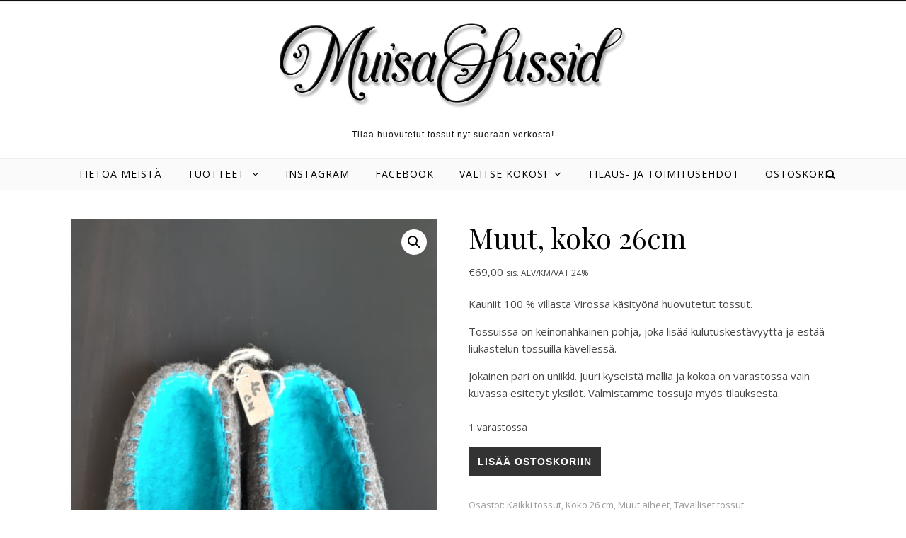

--- FILE ---
content_type: text/html; charset=UTF-8
request_url: https://muisasussid.com/product/muut-koko-26cm-28977444/
body_size: 18081
content:
<!DOCTYPE html>
<html lang="fi">
<head>
<meta charset="UTF-8">
<meta name="viewport" content="width=device-width, initial-scale=1.0" />
<link rel="profile" href="http://gmpg.org/xfn/11">
<title>Muut, koko 26cm &#8211; MuisaSussid</title>
<meta name='robots' content='max-image-preview:large' />
<link rel='dns-prefetch' href='//stats.wp.com' />
<link rel='dns-prefetch' href='//fonts.googleapis.com' />
<link rel='dns-prefetch' href='//v0.wordpress.com' />
<link rel="alternate" type="application/rss+xml" title="MuisaSussid &raquo; syöte" href="https://muisasussid.com/feed/" />
<link rel="alternate" type="application/rss+xml" title="MuisaSussid &raquo; kommenttien syöte" href="https://muisasussid.com/comments/feed/" />
<link rel="alternate" type="application/rss+xml" title="MuisaSussid &raquo; Muut, koko 26cm kommenttien syöte" href="https://muisasussid.com/product/muut-koko-26cm-28977444/feed/" />
<link rel="alternate" title="oEmbed (JSON)" type="application/json+oembed" href="https://muisasussid.com/wp-json/oembed/1.0/embed?url=https%3A%2F%2Fmuisasussid.com%2Fproduct%2Fmuut-koko-26cm-28977444%2F" />
<link rel="alternate" title="oEmbed (XML)" type="text/xml+oembed" href="https://muisasussid.com/wp-json/oembed/1.0/embed?url=https%3A%2F%2Fmuisasussid.com%2Fproduct%2Fmuut-koko-26cm-28977444%2F&#038;format=xml" />
<style id='wp-img-auto-sizes-contain-inline-css' type='text/css'>
img:is([sizes=auto i],[sizes^="auto," i]){contain-intrinsic-size:3000px 1500px}
/*# sourceURL=wp-img-auto-sizes-contain-inline-css */
</style>
<style id='wp-emoji-styles-inline-css' type='text/css'>

	img.wp-smiley, img.emoji {
		display: inline !important;
		border: none !important;
		box-shadow: none !important;
		height: 1em !important;
		width: 1em !important;
		margin: 0 0.07em !important;
		vertical-align: -0.1em !important;
		background: none !important;
		padding: 0 !important;
	}
/*# sourceURL=wp-emoji-styles-inline-css */
</style>
<style id='wp-block-library-inline-css' type='text/css'>
:root{--wp-block-synced-color:#7a00df;--wp-block-synced-color--rgb:122,0,223;--wp-bound-block-color:var(--wp-block-synced-color);--wp-editor-canvas-background:#ddd;--wp-admin-theme-color:#007cba;--wp-admin-theme-color--rgb:0,124,186;--wp-admin-theme-color-darker-10:#006ba1;--wp-admin-theme-color-darker-10--rgb:0,107,160.5;--wp-admin-theme-color-darker-20:#005a87;--wp-admin-theme-color-darker-20--rgb:0,90,135;--wp-admin-border-width-focus:2px}@media (min-resolution:192dpi){:root{--wp-admin-border-width-focus:1.5px}}.wp-element-button{cursor:pointer}:root .has-very-light-gray-background-color{background-color:#eee}:root .has-very-dark-gray-background-color{background-color:#313131}:root .has-very-light-gray-color{color:#eee}:root .has-very-dark-gray-color{color:#313131}:root .has-vivid-green-cyan-to-vivid-cyan-blue-gradient-background{background:linear-gradient(135deg,#00d084,#0693e3)}:root .has-purple-crush-gradient-background{background:linear-gradient(135deg,#34e2e4,#4721fb 50%,#ab1dfe)}:root .has-hazy-dawn-gradient-background{background:linear-gradient(135deg,#faaca8,#dad0ec)}:root .has-subdued-olive-gradient-background{background:linear-gradient(135deg,#fafae1,#67a671)}:root .has-atomic-cream-gradient-background{background:linear-gradient(135deg,#fdd79a,#004a59)}:root .has-nightshade-gradient-background{background:linear-gradient(135deg,#330968,#31cdcf)}:root .has-midnight-gradient-background{background:linear-gradient(135deg,#020381,#2874fc)}:root{--wp--preset--font-size--normal:16px;--wp--preset--font-size--huge:42px}.has-regular-font-size{font-size:1em}.has-larger-font-size{font-size:2.625em}.has-normal-font-size{font-size:var(--wp--preset--font-size--normal)}.has-huge-font-size{font-size:var(--wp--preset--font-size--huge)}.has-text-align-center{text-align:center}.has-text-align-left{text-align:left}.has-text-align-right{text-align:right}.has-fit-text{white-space:nowrap!important}#end-resizable-editor-section{display:none}.aligncenter{clear:both}.items-justified-left{justify-content:flex-start}.items-justified-center{justify-content:center}.items-justified-right{justify-content:flex-end}.items-justified-space-between{justify-content:space-between}.screen-reader-text{border:0;clip-path:inset(50%);height:1px;margin:-1px;overflow:hidden;padding:0;position:absolute;width:1px;word-wrap:normal!important}.screen-reader-text:focus{background-color:#ddd;clip-path:none;color:#444;display:block;font-size:1em;height:auto;left:5px;line-height:normal;padding:15px 23px 14px;text-decoration:none;top:5px;width:auto;z-index:100000}html :where(.has-border-color){border-style:solid}html :where([style*=border-top-color]){border-top-style:solid}html :where([style*=border-right-color]){border-right-style:solid}html :where([style*=border-bottom-color]){border-bottom-style:solid}html :where([style*=border-left-color]){border-left-style:solid}html :where([style*=border-width]){border-style:solid}html :where([style*=border-top-width]){border-top-style:solid}html :where([style*=border-right-width]){border-right-style:solid}html :where([style*=border-bottom-width]){border-bottom-style:solid}html :where([style*=border-left-width]){border-left-style:solid}html :where(img[class*=wp-image-]){height:auto;max-width:100%}:where(figure){margin:0 0 1em}html :where(.is-position-sticky){--wp-admin--admin-bar--position-offset:var(--wp-admin--admin-bar--height,0px)}@media screen and (max-width:600px){html :where(.is-position-sticky){--wp-admin--admin-bar--position-offset:0px}}

/*# sourceURL=wp-block-library-inline-css */
</style><link rel='stylesheet' id='wc-blocks-style-css' href='https://muisasussid.com/wp-content/plugins/woocommerce/assets/client/blocks/wc-blocks.css?ver=wc-9.6.1' type='text/css' media='all' />
<style id='global-styles-inline-css' type='text/css'>
:root{--wp--preset--aspect-ratio--square: 1;--wp--preset--aspect-ratio--4-3: 4/3;--wp--preset--aspect-ratio--3-4: 3/4;--wp--preset--aspect-ratio--3-2: 3/2;--wp--preset--aspect-ratio--2-3: 2/3;--wp--preset--aspect-ratio--16-9: 16/9;--wp--preset--aspect-ratio--9-16: 9/16;--wp--preset--color--black: #000000;--wp--preset--color--cyan-bluish-gray: #abb8c3;--wp--preset--color--white: #ffffff;--wp--preset--color--pale-pink: #f78da7;--wp--preset--color--vivid-red: #cf2e2e;--wp--preset--color--luminous-vivid-orange: #ff6900;--wp--preset--color--luminous-vivid-amber: #fcb900;--wp--preset--color--light-green-cyan: #7bdcb5;--wp--preset--color--vivid-green-cyan: #00d084;--wp--preset--color--pale-cyan-blue: #8ed1fc;--wp--preset--color--vivid-cyan-blue: #0693e3;--wp--preset--color--vivid-purple: #9b51e0;--wp--preset--gradient--vivid-cyan-blue-to-vivid-purple: linear-gradient(135deg,rgb(6,147,227) 0%,rgb(155,81,224) 100%);--wp--preset--gradient--light-green-cyan-to-vivid-green-cyan: linear-gradient(135deg,rgb(122,220,180) 0%,rgb(0,208,130) 100%);--wp--preset--gradient--luminous-vivid-amber-to-luminous-vivid-orange: linear-gradient(135deg,rgb(252,185,0) 0%,rgb(255,105,0) 100%);--wp--preset--gradient--luminous-vivid-orange-to-vivid-red: linear-gradient(135deg,rgb(255,105,0) 0%,rgb(207,46,46) 100%);--wp--preset--gradient--very-light-gray-to-cyan-bluish-gray: linear-gradient(135deg,rgb(238,238,238) 0%,rgb(169,184,195) 100%);--wp--preset--gradient--cool-to-warm-spectrum: linear-gradient(135deg,rgb(74,234,220) 0%,rgb(151,120,209) 20%,rgb(207,42,186) 40%,rgb(238,44,130) 60%,rgb(251,105,98) 80%,rgb(254,248,76) 100%);--wp--preset--gradient--blush-light-purple: linear-gradient(135deg,rgb(255,206,236) 0%,rgb(152,150,240) 100%);--wp--preset--gradient--blush-bordeaux: linear-gradient(135deg,rgb(254,205,165) 0%,rgb(254,45,45) 50%,rgb(107,0,62) 100%);--wp--preset--gradient--luminous-dusk: linear-gradient(135deg,rgb(255,203,112) 0%,rgb(199,81,192) 50%,rgb(65,88,208) 100%);--wp--preset--gradient--pale-ocean: linear-gradient(135deg,rgb(255,245,203) 0%,rgb(182,227,212) 50%,rgb(51,167,181) 100%);--wp--preset--gradient--electric-grass: linear-gradient(135deg,rgb(202,248,128) 0%,rgb(113,206,126) 100%);--wp--preset--gradient--midnight: linear-gradient(135deg,rgb(2,3,129) 0%,rgb(40,116,252) 100%);--wp--preset--font-size--small: 13px;--wp--preset--font-size--medium: 20px;--wp--preset--font-size--large: 36px;--wp--preset--font-size--x-large: 42px;--wp--preset--font-family--inter: "Inter", sans-serif;--wp--preset--font-family--cardo: Cardo;--wp--preset--spacing--20: 0.44rem;--wp--preset--spacing--30: 0.67rem;--wp--preset--spacing--40: 1rem;--wp--preset--spacing--50: 1.5rem;--wp--preset--spacing--60: 2.25rem;--wp--preset--spacing--70: 3.38rem;--wp--preset--spacing--80: 5.06rem;--wp--preset--shadow--natural: 6px 6px 9px rgba(0, 0, 0, 0.2);--wp--preset--shadow--deep: 12px 12px 50px rgba(0, 0, 0, 0.4);--wp--preset--shadow--sharp: 6px 6px 0px rgba(0, 0, 0, 0.2);--wp--preset--shadow--outlined: 6px 6px 0px -3px rgb(255, 255, 255), 6px 6px rgb(0, 0, 0);--wp--preset--shadow--crisp: 6px 6px 0px rgb(0, 0, 0);}:where(.is-layout-flex){gap: 0.5em;}:where(.is-layout-grid){gap: 0.5em;}body .is-layout-flex{display: flex;}.is-layout-flex{flex-wrap: wrap;align-items: center;}.is-layout-flex > :is(*, div){margin: 0;}body .is-layout-grid{display: grid;}.is-layout-grid > :is(*, div){margin: 0;}:where(.wp-block-columns.is-layout-flex){gap: 2em;}:where(.wp-block-columns.is-layout-grid){gap: 2em;}:where(.wp-block-post-template.is-layout-flex){gap: 1.25em;}:where(.wp-block-post-template.is-layout-grid){gap: 1.25em;}.has-black-color{color: var(--wp--preset--color--black) !important;}.has-cyan-bluish-gray-color{color: var(--wp--preset--color--cyan-bluish-gray) !important;}.has-white-color{color: var(--wp--preset--color--white) !important;}.has-pale-pink-color{color: var(--wp--preset--color--pale-pink) !important;}.has-vivid-red-color{color: var(--wp--preset--color--vivid-red) !important;}.has-luminous-vivid-orange-color{color: var(--wp--preset--color--luminous-vivid-orange) !important;}.has-luminous-vivid-amber-color{color: var(--wp--preset--color--luminous-vivid-amber) !important;}.has-light-green-cyan-color{color: var(--wp--preset--color--light-green-cyan) !important;}.has-vivid-green-cyan-color{color: var(--wp--preset--color--vivid-green-cyan) !important;}.has-pale-cyan-blue-color{color: var(--wp--preset--color--pale-cyan-blue) !important;}.has-vivid-cyan-blue-color{color: var(--wp--preset--color--vivid-cyan-blue) !important;}.has-vivid-purple-color{color: var(--wp--preset--color--vivid-purple) !important;}.has-black-background-color{background-color: var(--wp--preset--color--black) !important;}.has-cyan-bluish-gray-background-color{background-color: var(--wp--preset--color--cyan-bluish-gray) !important;}.has-white-background-color{background-color: var(--wp--preset--color--white) !important;}.has-pale-pink-background-color{background-color: var(--wp--preset--color--pale-pink) !important;}.has-vivid-red-background-color{background-color: var(--wp--preset--color--vivid-red) !important;}.has-luminous-vivid-orange-background-color{background-color: var(--wp--preset--color--luminous-vivid-orange) !important;}.has-luminous-vivid-amber-background-color{background-color: var(--wp--preset--color--luminous-vivid-amber) !important;}.has-light-green-cyan-background-color{background-color: var(--wp--preset--color--light-green-cyan) !important;}.has-vivid-green-cyan-background-color{background-color: var(--wp--preset--color--vivid-green-cyan) !important;}.has-pale-cyan-blue-background-color{background-color: var(--wp--preset--color--pale-cyan-blue) !important;}.has-vivid-cyan-blue-background-color{background-color: var(--wp--preset--color--vivid-cyan-blue) !important;}.has-vivid-purple-background-color{background-color: var(--wp--preset--color--vivid-purple) !important;}.has-black-border-color{border-color: var(--wp--preset--color--black) !important;}.has-cyan-bluish-gray-border-color{border-color: var(--wp--preset--color--cyan-bluish-gray) !important;}.has-white-border-color{border-color: var(--wp--preset--color--white) !important;}.has-pale-pink-border-color{border-color: var(--wp--preset--color--pale-pink) !important;}.has-vivid-red-border-color{border-color: var(--wp--preset--color--vivid-red) !important;}.has-luminous-vivid-orange-border-color{border-color: var(--wp--preset--color--luminous-vivid-orange) !important;}.has-luminous-vivid-amber-border-color{border-color: var(--wp--preset--color--luminous-vivid-amber) !important;}.has-light-green-cyan-border-color{border-color: var(--wp--preset--color--light-green-cyan) !important;}.has-vivid-green-cyan-border-color{border-color: var(--wp--preset--color--vivid-green-cyan) !important;}.has-pale-cyan-blue-border-color{border-color: var(--wp--preset--color--pale-cyan-blue) !important;}.has-vivid-cyan-blue-border-color{border-color: var(--wp--preset--color--vivid-cyan-blue) !important;}.has-vivid-purple-border-color{border-color: var(--wp--preset--color--vivid-purple) !important;}.has-vivid-cyan-blue-to-vivid-purple-gradient-background{background: var(--wp--preset--gradient--vivid-cyan-blue-to-vivid-purple) !important;}.has-light-green-cyan-to-vivid-green-cyan-gradient-background{background: var(--wp--preset--gradient--light-green-cyan-to-vivid-green-cyan) !important;}.has-luminous-vivid-amber-to-luminous-vivid-orange-gradient-background{background: var(--wp--preset--gradient--luminous-vivid-amber-to-luminous-vivid-orange) !important;}.has-luminous-vivid-orange-to-vivid-red-gradient-background{background: var(--wp--preset--gradient--luminous-vivid-orange-to-vivid-red) !important;}.has-very-light-gray-to-cyan-bluish-gray-gradient-background{background: var(--wp--preset--gradient--very-light-gray-to-cyan-bluish-gray) !important;}.has-cool-to-warm-spectrum-gradient-background{background: var(--wp--preset--gradient--cool-to-warm-spectrum) !important;}.has-blush-light-purple-gradient-background{background: var(--wp--preset--gradient--blush-light-purple) !important;}.has-blush-bordeaux-gradient-background{background: var(--wp--preset--gradient--blush-bordeaux) !important;}.has-luminous-dusk-gradient-background{background: var(--wp--preset--gradient--luminous-dusk) !important;}.has-pale-ocean-gradient-background{background: var(--wp--preset--gradient--pale-ocean) !important;}.has-electric-grass-gradient-background{background: var(--wp--preset--gradient--electric-grass) !important;}.has-midnight-gradient-background{background: var(--wp--preset--gradient--midnight) !important;}.has-small-font-size{font-size: var(--wp--preset--font-size--small) !important;}.has-medium-font-size{font-size: var(--wp--preset--font-size--medium) !important;}.has-large-font-size{font-size: var(--wp--preset--font-size--large) !important;}.has-x-large-font-size{font-size: var(--wp--preset--font-size--x-large) !important;}
/*# sourceURL=global-styles-inline-css */
</style>

<style id='classic-theme-styles-inline-css' type='text/css'>
/*! This file is auto-generated */
.wp-block-button__link{color:#fff;background-color:#32373c;border-radius:9999px;box-shadow:none;text-decoration:none;padding:calc(.667em + 2px) calc(1.333em + 2px);font-size:1.125em}.wp-block-file__button{background:#32373c;color:#fff;text-decoration:none}
/*# sourceURL=/wp-includes/css/classic-themes.min.css */
</style>
<link rel='stylesheet' id='photoswipe-css' href='https://muisasussid.com/wp-content/plugins/woocommerce/assets/css/photoswipe/photoswipe.min.css?ver=9.6.1' type='text/css' media='all' />
<link rel='stylesheet' id='photoswipe-default-skin-css' href='https://muisasussid.com/wp-content/plugins/woocommerce/assets/css/photoswipe/default-skin/default-skin.min.css?ver=9.6.1' type='text/css' media='all' />
<link rel='stylesheet' id='woocommerce-layout-css' href='https://muisasussid.com/wp-content/plugins/woocommerce/assets/css/woocommerce-layout.css?ver=9.6.1' type='text/css' media='all' />
<style id='woocommerce-layout-inline-css' type='text/css'>

	.infinite-scroll .woocommerce-pagination {
		display: none;
	}
/*# sourceURL=woocommerce-layout-inline-css */
</style>
<link rel='stylesheet' id='woocommerce-smallscreen-css' href='https://muisasussid.com/wp-content/plugins/woocommerce/assets/css/woocommerce-smallscreen.css?ver=9.6.1' type='text/css' media='only screen and (max-width: 768px)' />
<link rel='stylesheet' id='woocommerce-general-css' href='https://muisasussid.com/wp-content/plugins/woocommerce/assets/css/woocommerce.css?ver=9.6.1' type='text/css' media='all' />
<style id='woocommerce-inline-inline-css' type='text/css'>
.woocommerce form .form-row .required { visibility: visible; }
/*# sourceURL=woocommerce-inline-inline-css */
</style>
<link rel='stylesheet' id='brands-styles-css' href='https://muisasussid.com/wp-content/plugins/woocommerce/assets/css/brands.css?ver=9.6.1' type='text/css' media='all' />
<link rel='stylesheet' id='savona-style-css' href='https://muisasussid.com/wp-content/themes/savona/style.css?ver=6.9' type='text/css' media='all' />
<link rel='stylesheet' id='savona-classic-style-css' href='https://muisasussid.com/wp-content/themes/savona-classic/style.css?ver=1.0.1' type='text/css' media='all' />
<link rel='stylesheet' id='fontawesome-css' href='https://muisasussid.com/wp-content/themes/savona/assets/css/font-awesome.css?ver=6.9' type='text/css' media='all' />
<link rel='stylesheet' id='fontello-css' href='https://muisasussid.com/wp-content/themes/savona/assets/css/fontello.css?ver=6.9' type='text/css' media='all' />
<link rel='stylesheet' id='slick-css' href='https://muisasussid.com/wp-content/themes/savona/assets/css/slick.css?ver=6.9' type='text/css' media='all' />
<link rel='stylesheet' id='scrollbar-css' href='https://muisasussid.com/wp-content/themes/savona/assets/css/perfect-scrollbar.css?ver=6.9' type='text/css' media='all' />
<link rel='stylesheet' id='savona-woocommerce-css' href='https://muisasussid.com/wp-content/themes/savona/assets/css/woocommerce.css?ver=6.9' type='text/css' media='all' />
<link rel='stylesheet' id='savona-responsive-css' href='https://muisasussid.com/wp-content/themes/savona/assets/css/responsive.css?ver=6.9' type='text/css' media='all' />
<link rel='stylesheet' id='savona-playfair-font-css' href='//fonts.googleapis.com/css?family=Playfair+Display%3A400%2C700&#038;ver=1.0.0' type='text/css' media='all' />
<link rel='stylesheet' id='savona-opensans-font-css' href='//fonts.googleapis.com/css?family=Open+Sans%3A400italic%2C400%2C600italic%2C600%2C700italic%2C700&#038;ver=1.0.0' type='text/css' media='all' />
<link rel='stylesheet' id='cart-tab-styles-css' href='https://muisasussid.com/wp-content/plugins/woocommerce-cart-tab/includes/../assets/css/style.css?ver=1.1.2' type='text/css' media='all' />
<style id='cart-tab-styles-inline-css' type='text/css'>

			.woocommerce-cart-tab-container {
				background-color: #f8f8f8;
			}

			.woocommerce-cart-tab,
			.woocommerce-cart-tab-container .widget_shopping_cart .widgettitle,
			.woocommerce-cart-tab-container .widget_shopping_cart .buttons {
				background-color: #ffffff;
			}

			.woocommerce-cart-tab,
			.woocommerce-cart-tab:hover {
				color: #ffffff;
			}

			.woocommerce-cart-tab__contents {
				background-color: #333333;
			}

			.woocommerce-cart-tab__icon-bag {
				fill: #333333;
			}
/*# sourceURL=cart-tab-styles-inline-css */
</style>
<script type="text/javascript" src="https://muisasussid.com/wp-includes/js/jquery/jquery.min.js?ver=3.7.1" id="jquery-core-js"></script>
<script type="text/javascript" src="https://muisasussid.com/wp-includes/js/jquery/jquery-migrate.min.js?ver=3.4.1" id="jquery-migrate-js"></script>
<script type="text/javascript" src="https://muisasussid.com/wp-content/plugins/woocommerce/assets/js/jquery-blockui/jquery.blockUI.min.js?ver=2.7.0-wc.9.6.1" id="jquery-blockui-js" defer="defer" data-wp-strategy="defer"></script>
<script type="text/javascript" id="wc-add-to-cart-js-extra">
/* <![CDATA[ */
var wc_add_to_cart_params = {"ajax_url":"/wp-admin/admin-ajax.php","wc_ajax_url":"/?wc-ajax=%%endpoint%%","i18n_view_cart":"N\u00e4yt\u00e4 ostoskori","cart_url":"https://muisasussid.com/cart/","is_cart":"","cart_redirect_after_add":"no"};
//# sourceURL=wc-add-to-cart-js-extra
/* ]]> */
</script>
<script type="text/javascript" src="https://muisasussid.com/wp-content/plugins/woocommerce/assets/js/frontend/add-to-cart.min.js?ver=9.6.1" id="wc-add-to-cart-js" defer="defer" data-wp-strategy="defer"></script>
<script type="text/javascript" src="https://muisasussid.com/wp-content/plugins/woocommerce/assets/js/zoom/jquery.zoom.min.js?ver=1.7.21-wc.9.6.1" id="zoom-js" defer="defer" data-wp-strategy="defer"></script>
<script type="text/javascript" src="https://muisasussid.com/wp-content/plugins/woocommerce/assets/js/flexslider/jquery.flexslider.min.js?ver=2.7.2-wc.9.6.1" id="flexslider-js" defer="defer" data-wp-strategy="defer"></script>
<script type="text/javascript" src="https://muisasussid.com/wp-content/plugins/woocommerce/assets/js/photoswipe/photoswipe.min.js?ver=4.1.1-wc.9.6.1" id="photoswipe-js" defer="defer" data-wp-strategy="defer"></script>
<script type="text/javascript" src="https://muisasussid.com/wp-content/plugins/woocommerce/assets/js/photoswipe/photoswipe-ui-default.min.js?ver=4.1.1-wc.9.6.1" id="photoswipe-ui-default-js" defer="defer" data-wp-strategy="defer"></script>
<script type="text/javascript" id="wc-single-product-js-extra">
/* <![CDATA[ */
var wc_single_product_params = {"i18n_required_rating_text":"Valitse arvostelu, ole hyv\u00e4.","i18n_product_gallery_trigger_text":"View full-screen image gallery","review_rating_required":"yes","flexslider":{"rtl":false,"animation":"slide","smoothHeight":true,"directionNav":false,"controlNav":"thumbnails","slideshow":false,"animationSpeed":500,"animationLoop":false,"allowOneSlide":false},"zoom_enabled":"1","zoom_options":[],"photoswipe_enabled":"1","photoswipe_options":{"shareEl":false,"closeOnScroll":false,"history":false,"hideAnimationDuration":0,"showAnimationDuration":0},"flexslider_enabled":"1"};
//# sourceURL=wc-single-product-js-extra
/* ]]> */
</script>
<script type="text/javascript" src="https://muisasussid.com/wp-content/plugins/woocommerce/assets/js/frontend/single-product.min.js?ver=9.6.1" id="wc-single-product-js" defer="defer" data-wp-strategy="defer"></script>
<script type="text/javascript" src="https://muisasussid.com/wp-content/plugins/woocommerce/assets/js/js-cookie/js.cookie.min.js?ver=2.1.4-wc.9.6.1" id="js-cookie-js" defer="defer" data-wp-strategy="defer"></script>
<script type="text/javascript" id="woocommerce-js-extra">
/* <![CDATA[ */
var woocommerce_params = {"ajax_url":"/wp-admin/admin-ajax.php","wc_ajax_url":"/?wc-ajax=%%endpoint%%"};
//# sourceURL=woocommerce-js-extra
/* ]]> */
</script>
<script type="text/javascript" src="https://muisasussid.com/wp-content/plugins/woocommerce/assets/js/frontend/woocommerce.min.js?ver=9.6.1" id="woocommerce-js" defer="defer" data-wp-strategy="defer"></script>
<script type="text/javascript" src="https://muisasussid.com/wp-content/plugins/woocommerce-cart-tab/includes/../assets/js/cart-tab.min.js?ver=1.1.2" id="cart-tab-script-js"></script>
<link rel="https://api.w.org/" href="https://muisasussid.com/wp-json/" /><link rel="alternate" title="JSON" type="application/json" href="https://muisasussid.com/wp-json/wp/v2/product/486" /><link rel="EditURI" type="application/rsd+xml" title="RSD" href="https://muisasussid.com/xmlrpc.php?rsd" />
<meta name="generator" content="WordPress 6.9" />
<meta name="generator" content="WooCommerce 9.6.1" />
<link rel="canonical" href="https://muisasussid.com/product/muut-koko-26cm-28977444/" />
	<style>img#wpstats{display:none}</style>
		<style id="savona_dynamic_css">body {background-color: #ffffff;}#top-bar {background-color: #000000;}#top-bar a {color: #ffffff;}#top-bar a:hover,#top-bar li.current-menu-item > a,#top-bar li.current-menu-ancestor > a,#top-bar .sub-menu li.current-menu-item > a,#top-bar .sub-menu li.current-menu-ancestor> a {color: #dddddd;}#top-menu .sub-menu,#top-menu .sub-menu a {background-color: #000000;border-color: rgba(255,255,255, 0.05);}.header-logo a,.site-description {color: #111;}.entry-header {background-color: #ffffff;}#featured-links h4 {background-color: rgba(255,255,255, 0.85);color: #000000;}#main-nav a,#main-nav i,#main-nav #s {color: #000000;}.main-nav-sidebar span,.sidebar-alt-close-btn span {background-color: #000000;}#main-nav a:hover,#main-nav i:hover,#main-nav li.current-menu-item > a,#main-nav li.current-menu-ancestor > a,#main-nav .sub-menu li.current-menu-item > a,#main-nav .sub-menu li.current-menu-ancestor> a {color: #999999;}.main-nav-sidebar:hover span {background-color: #999999;}#main-menu .sub-menu,#main-menu .sub-menu a {background-color: #ffffff;border-color: rgba(0,0,0, 0.05);}#main-nav #s {background-color: #ffffff;}#main-nav #s::-webkit-input-placeholder { /* Chrome/Opera/Safari */color: rgba(0,0,0, 0.7);}#main-nav #s::-moz-placeholder { /* Firefox 19+ */color: rgba(0,0,0, 0.7);}#main-nav #s:-ms-input-placeholder { /* IE 10+ */color: rgba(0,0,0, 0.7);}#main-nav #s:-moz-placeholder { /* Firefox 18- */color: rgba(0,0,0, 0.7);}/* Background */.sidebar-alt,#featured-links,.main-content,#featured-slider,#page-content select,#page-content input,#page-content textarea {background-color: #ffffff;}/* Text */#page-content,#page-content select,#page-content input,#page-content textarea,#page-content .post-author a,#page-content .savona-widget a,#page-content .comment-author {color: #464646;}/* Title */#page-content h1 a,#page-content h1,#page-content h2,#page-content h3,#page-content h4,#page-content h5,#page-content h6,.post-content > p:first-child:first-letter,#page-content .author-description h4 a,#page-content .related-posts h4 a,#page-content .blog-pagination .previous-page a,#page-content .blog-pagination .next-page a,blockquote,#page-content .post-share a {color: #030303;}#page-content h1 a:hover {color: rgba(3,3,3, 0.75);}/* Meta */#page-content .post-date,#page-content .post-comments,#page-content .post-author,#page-content .related-post-date,#page-content .comment-meta a,#page-content .author-share a,#page-content .post-tags a,#page-content .tagcloud a,.widget_categories li,.widget_archive li,.ahse-subscribe-box p,.rpwwt-post-author,.rpwwt-post-categories,.rpwwt-post-date,.rpwwt-post-comments-number {color: #a1a1a1;}#page-content input::-webkit-input-placeholder { /* Chrome/Opera/Safari */color: #a1a1a1;}#page-content input::-moz-placeholder { /* Firefox 19+ */color: #a1a1a1;}#page-content input:-ms-input-placeholder { /* IE 10+ */color: #a1a1a1;}#page-content input:-moz-placeholder { /* Firefox 18- */color: #a1a1a1;}/* Accent */#page-content a,.post-categories {color: #999999;}.ps-container > .ps-scrollbar-y-rail > .ps-scrollbar-y {background: #999999;}#page-content a:hover {color: rgba(153,153,153, 0.8);}blockquote {border-color: #999999;}/* Selection */::-moz-selection {color: #ffffff;background: #999999;}::selection {color: #ffffff;background: #999999;}/* Border */#page-content .post-footer,#page-content .author-description,#page-content .related-posts,#page-content .entry-comments,#page-content .savona-widget li,#page-content #wp-calendar,#page-content #wp-calendar caption,#page-content #wp-calendar tbody td,#page-content .widget_nav_menu li a,#page-content .tagcloud a,#page-content select,#page-content input,#page-content textarea,.widget-title h2:before,.widget-title h2:after,.post-tags a,.gallery-caption,.wp-caption-text,table tr,table th,table td,pre {border-color: #e8e8e8;}hr {background-color: #e8e8e8;}/* Buttons */.widget_search i,.widget_search #searchsubmit,.single-navigation i,#page-content .submit,#page-content .blog-pagination.numeric a,#page-content .blog-pagination.load-more a,#page-content .savona-subscribe-box input[type="submit"],#page-content .widget_wysija input[type="submit"],#page-content .post-password-form input[type="submit"],#page-content .wpcf7 [type="submit"] {color: #ffffff;background-color: #333333;}.single-navigation i:hover,#page-content .submit:hover,#page-content .blog-pagination.numeric a:hover,#page-content .blog-pagination.numeric span,#page-content .blog-pagination.load-more a:hover,#page-content .savona-subscribe-box input[type="submit"]:hover,#page-content .widget_wysija input[type="submit"]:hover,#page-content .post-password-form input[type="submit"]:hover,#page-content .wpcf7 [type="submit"]:hover {color: #ffffff;background-color: #999999;}/* Image Overlay */.image-overlay,#infscr-loading,#page-content h4.image-overlay {color: #ffffff;background-color: rgba(73,73,73, 0.3);}.image-overlay a,.post-slider .prev-arrow,.post-slider .next-arrow,#page-content .image-overlay a,#featured-slider .slick-arrow,#featured-slider .slider-dots {color: #ffffff;}.slide-caption {background: rgba(255,255,255, 0.95);}#featured-slider .slick-active {background: #ffffff;}#page-footer,#page-footer select,#page-footer input,#page-footer textarea {background-color: #f6f6f6;color: #333333;}#page-footer,#page-footer a,#page-footer select,#page-footer input,#page-footer textarea {color: #333333;}#page-footer #s::-webkit-input-placeholder { /* Chrome/Opera/Safari */color: #333333;}#page-footer #s::-moz-placeholder { /* Firefox 19+ */color: #333333;}#page-footer #s:-ms-input-placeholder { /* IE 10+ */color: #333333;}#page-footer #s:-moz-placeholder { /* Firefox 18- */color: #333333;}/* Title */#page-footer h1,#page-footer h2,#page-footer h3,#page-footer h4,#page-footer h5,#page-footer h6 {color: #111111;}#page-footer a:hover {color: #999999;}/* Border */#page-footer a,#page-footer .savona-widget li,#page-footer #wp-calendar,#page-footer #wp-calendar caption,#page-footer #wp-calendar tbody td,#page-footer .widget_nav_menu li a,#page-footer select,#page-footer input,#page-footer textarea,#page-footer .widget-title h2:before,#page-footer .widget-title h2:after,.footer-widgets {border-color: #e0dbdb;}#page-footer hr {background-color: #e0dbdb;}.savona-preloader-wrap {background-color: #333333;}.boxed-wrapper {max-width: 1160px;}.sidebar-alt {width: 340px;left: -340px; padding: 85px 35px 0px;}.sidebar-left,.sidebar-right {width: 307px;}[data-layout*="rsidebar"] .main-container,[data-layout*="lsidebar"] .main-container {width: calc(100% - 307px);width: -webkit-calc(100% - 307px);}[data-layout*="lrsidebar"] .main-container {width: calc(100% - 614px);width: -webkit-calc(100% - 614px);}[data-layout*="fullwidth"] .main-container {width: 100%;}#top-bar > div,#main-nav > div,#featured-slider.boxed-wrapper,#featured-links,.main-content,.page-footer-inner {padding-left: 40px;padding-right: 40px;}#top-menu {float: left;}.top-bar-socials {float: right;}.entry-header {background-image:url();}.logo-img {max-width: 500px;}#main-nav {text-align: center;}.main-nav-sidebar {position: absolute;top: 0px;left: 40px;z-index: 1;}.main-nav-icons {position: absolute;top: 0px;right: 40px;z-index: 2;}#featured-slider.boxed-wrapper {padding-top: 41px;}#featured-links .featured-link {margin-right: 30px;}#featured-links .featured-link:last-of-type {margin-right: 0;}#featured-links .featured-link {width: calc( (100% - -30px) / 0);width: -webkit-calc( (100% - -30px) / 0);}.blog-grid > li {margin-bottom: 30px;}[data-layout*="col2"] .blog-grid > li,[data-layout*="col3"] .blog-grid > li,[data-layout*="col4"] .blog-grid > li {display: inline-block;vertical-align: top;margin-right: 37px;}[data-layout*="col2"] .blog-grid > li:nth-of-type(2n+2),[data-layout*="col3"] .blog-grid > li:nth-of-type(3n+3),[data-layout*="col4"] .blog-grid > li:nth-of-type(4n+4) {margin-right: 0;}[data-layout*="col1"] .blog-grid > li {width: 100%;}[data-layout*="col2"] .blog-grid > li {width: calc((100% - 37px ) /2);width: -webkit-calc((100% - 37px ) /2);}[data-layout*="col3"] .blog-grid > li {width: calc((100% - 2 * 37px ) /3);width: -webkit-calc((100% - 2 * 37px ) /3);}[data-layout*="col4"] .blog-grid > li {width: calc((100% - 3 * 37px ) /4);width: -webkit-calc((100% - 3 * 37px ) /4);}[data-layout*="rsidebar"] .sidebar-right {padding-left: 37px;}[data-layout*="lsidebar"] .sidebar-left {padding-right: 37px;}[data-layout*="lrsidebar"] .sidebar-right {padding-left: 37px;}[data-layout*="lrsidebar"] .sidebar-left {padding-right: 37px;}.post-content > p:first-child:first-letter { /* MOD */float: left;margin: 0px 12px 0 0;font-size: 80px;line-height: 65px;text-align: center;}@-moz-document url-prefix() {.post-content > p:first-child:first-letter {margin-top: 10px !important;}}.footer-widgets > .savona-widget {width: 30%;margin-right: 5%;}.footer-widgets > .savona-widget:nth-child(3n+3) {margin-right: 0;}.footer-widgets > .savona-widget:nth-child(3n+4) {clear: both;}.copyright-info {float: right;}.footer-socials {float: left;}.woocommerce div.product .stock,.woocommerce div.product p.price,.woocommerce div.product span.price,.woocommerce ul.products li.product .price,.woocommerce-Reviews .woocommerce-review__author,.woocommerce form .form-row .required,.woocommerce form .form-row.woocommerce-invalid label,.woocommerce #page-content div.product .woocommerce-tabs ul.tabs li a {color: #464646;}.woocommerce a.remove:hover {color: #464646 !important;}.woocommerce a.remove,.woocommerce .product_meta,#page-content .woocommerce-breadcrumb,#page-content .woocommerce-review-link,#page-content .woocommerce-breadcrumb a,#page-content .woocommerce-MyAccount-navigation-link a,.woocommerce .woocommerce-info:before,.woocommerce #page-content .woocommerce-result-count,.woocommerce-page #page-content .woocommerce-result-count,.woocommerce-Reviews .woocommerce-review__published-date,.woocommerce .product_list_widget .quantity,.woocommerce .widget_products .amount,.woocommerce .widget_price_filter .price_slider_amount,.woocommerce .widget_recently_viewed_products .amount,.woocommerce .widget_top_rated_products .amount,.woocommerce .widget_recent_reviews .reviewer {color: #a1a1a1;}.woocommerce a.remove {color: #a1a1a1 !important;}p.demo_store,.woocommerce-store-notice,.woocommerce span.onsale { background-color: #999999;}.woocommerce .star-rating::before,.woocommerce .star-rating span::before,.woocommerce #page-content ul.products li.product .button,#page-content .woocommerce ul.products li.product .button,#page-content .woocommerce-MyAccount-navigation-link.is-active a,#page-content .woocommerce-MyAccount-navigation-link a:hover { color: #999999;}.woocommerce form.login,.woocommerce form.register,.woocommerce-account fieldset,.woocommerce form.checkout_coupon,.woocommerce .woocommerce-info,.woocommerce .woocommerce-error,.woocommerce .woocommerce-message,.woocommerce .widget_shopping_cart .total,.woocommerce.widget_shopping_cart .total,.woocommerce-Reviews .comment_container,.woocommerce-cart #payment ul.payment_methods,#add_payment_method #payment ul.payment_methods,.woocommerce-checkout #payment ul.payment_methods,.woocommerce div.product .woocommerce-tabs ul.tabs::before,.woocommerce div.product .woocommerce-tabs ul.tabs::after,.woocommerce div.product .woocommerce-tabs ul.tabs li,.woocommerce .woocommerce-MyAccount-navigation-link,.select2-container--default .select2-selection--single {border-color: #e8e8e8;}.woocommerce-cart #payment,#add_payment_method #payment,.woocommerce-checkout #payment,.woocommerce .woocommerce-info,.woocommerce .woocommerce-error,.woocommerce .woocommerce-message,.woocommerce div.product .woocommerce-tabs ul.tabs li {background-color: rgba(232,232,232, 0.3);}.woocommerce-cart #payment div.payment_box::before,#add_payment_method #payment div.payment_box::before,.woocommerce-checkout #payment div.payment_box::before {border-color: rgba(232,232,232, 0.5);}.woocommerce-cart #payment div.payment_box,#add_payment_method #payment div.payment_box,.woocommerce-checkout #payment div.payment_box {background-color: rgba(232,232,232, 0.5);}#page-content .woocommerce input.button,#page-content .woocommerce a.button,#page-content .woocommerce a.button.alt,#page-content .woocommerce button.button.alt,#page-content .woocommerce input.button.alt,#page-content .woocommerce #respond input#submit.alt,.woocommerce #page-content .widget_product_search input[type="submit"],.woocommerce #page-content .woocommerce-message .button,.woocommerce #page-content a.button.alt,.woocommerce #page-content button.button.alt,.woocommerce #page-content #respond input#submit,.woocommerce #page-content .widget_price_filter .button,.woocommerce #page-content .woocommerce-message .button,.woocommerce-page #page-content .woocommerce-message .button,.woocommerce #page-content nav.woocommerce-pagination ul li a,.woocommerce #page-content nav.woocommerce-pagination ul li span {color: #ffffff;background-color: #333333;}#page-content .woocommerce input.button:hover,#page-content .woocommerce a.button:hover,#page-content .woocommerce a.button.alt:hover,#page-content .woocommerce button.button.alt:hover,#page-content .woocommerce input.button.alt:hover,#page-content .woocommerce #respond input#submit.alt:hover,.woocommerce #page-content .woocommerce-message .button:hover,.woocommerce #page-content a.button.alt:hover,.woocommerce #page-content button.button.alt:hover,.woocommerce #page-content #respond input#submit:hover,.woocommerce #page-content .widget_price_filter .button:hover,.woocommerce #page-content .woocommerce-message .button:hover,.woocommerce-page #page-content .woocommerce-message .button:hover,.woocommerce #page-content nav.woocommerce-pagination ul li a:hover,.woocommerce #page-content nav.woocommerce-pagination ul li span.current {color: #ffffff;background-color: #999999;}.woocommerce #page-content nav.woocommerce-pagination ul li a.prev,.woocommerce #page-content nav.woocommerce-pagination ul li a.next {color: #333333;}.woocommerce #page-content nav.woocommerce-pagination ul li a.prev:hover,.woocommerce #page-content nav.woocommerce-pagination ul li a.next:hover {color: #999999;}.woocommerce #page-content nav.woocommerce-pagination ul li a.prev:after,.woocommerce #page-content nav.woocommerce-pagination ul li a.next:after {color: #ffffff;}.woocommerce #page-content nav.woocommerce-pagination ul li a.prev:hover:after,.woocommerce #page-content nav.woocommerce-pagination ul li a.next:hover:after {color: #ffffff;}.cssload-cube{background-color:#ffffff;width:9px;height:9px;position:absolute;margin:auto;animation:cssload-cubemove 2s infinite ease-in-out;-o-animation:cssload-cubemove 2s infinite ease-in-out;-ms-animation:cssload-cubemove 2s infinite ease-in-out;-webkit-animation:cssload-cubemove 2s infinite ease-in-out;-moz-animation:cssload-cubemove 2s infinite ease-in-out}.cssload-cube1{left:13px;top:0;animation-delay:.1s;-o-animation-delay:.1s;-ms-animation-delay:.1s;-webkit-animation-delay:.1s;-moz-animation-delay:.1s}.cssload-cube2{left:25px;top:0;animation-delay:.2s;-o-animation-delay:.2s;-ms-animation-delay:.2s;-webkit-animation-delay:.2s;-moz-animation-delay:.2s}.cssload-cube3{left:38px;top:0;animation-delay:.3s;-o-animation-delay:.3s;-ms-animation-delay:.3s;-webkit-animation-delay:.3s;-moz-animation-delay:.3s}.cssload-cube4{left:0;top:13px;animation-delay:.1s;-o-animation-delay:.1s;-ms-animation-delay:.1s;-webkit-animation-delay:.1s;-moz-animation-delay:.1s}.cssload-cube5{left:13px;top:13px;animation-delay:.2s;-o-animation-delay:.2s;-ms-animation-delay:.2s;-webkit-animation-delay:.2s;-moz-animation-delay:.2s}.cssload-cube6{left:25px;top:13px;animation-delay:.3s;-o-animation-delay:.3s;-ms-animation-delay:.3s;-webkit-animation-delay:.3s;-moz-animation-delay:.3s}.cssload-cube7{left:38px;top:13px;animation-delay:.4s;-o-animation-delay:.4s;-ms-animation-delay:.4s;-webkit-animation-delay:.4s;-moz-animation-delay:.4s}.cssload-cube8{left:0;top:25px;animation-delay:.2s;-o-animation-delay:.2s;-ms-animation-delay:.2s;-webkit-animation-delay:.2s;-moz-animation-delay:.2s}.cssload-cube9{left:13px;top:25px;animation-delay:.3s;-o-animation-delay:.3s;-ms-animation-delay:.3s;-webkit-animation-delay:.3s;-moz-animation-delay:.3s}.cssload-cube10{left:25px;top:25px;animation-delay:.4s;-o-animation-delay:.4s;-ms-animation-delay:.4s;-webkit-animation-delay:.4s;-moz-animation-delay:.4s}.cssload-cube11{left:38px;top:25px;animation-delay:.5s;-o-animation-delay:.5s;-ms-animation-delay:.5s;-webkit-animation-delay:.5s;-moz-animation-delay:.5s}.cssload-cube12{left:0;top:38px;animation-delay:.3s;-o-animation-delay:.3s;-ms-animation-delay:.3s;-webkit-animation-delay:.3s;-moz-animation-delay:.3s}.cssload-cube13{left:13px;top:38px;animation-delay:.4s;-o-animation-delay:.4s;-ms-animation-delay:.4s;-webkit-animation-delay:.4s;-moz-animation-delay:.4s}.cssload-cube14{left:25px;top:38px;animation-delay:.5s;-o-animation-delay:.5s;-ms-animation-delay:.5s;-webkit-animation-delay:.5s;-moz-animation-delay:.5s}.cssload-cube15{left:38px;top:38px;animation-delay:.6s;-o-animation-delay:.6s;-ms-animation-delay:.6s;-webkit-animation-delay:.6s;-moz-animation-delay:.6s}.cssload-spinner{margin:auto;width:49px;height:49px;position:relative}@keyframes cssload-cubemove{35%{transform:scale(0.005)}50%{transform:scale(1.7)}65%{transform:scale(0.005)}}@-o-keyframes cssload-cubemove{35%{-o-transform:scale(0.005)}50%{-o-transform:scale(1.7)}65%{-o-transform:scale(0.005)}}@-ms-keyframes cssload-cubemove{35%{-ms-transform:scale(0.005)}50%{-ms-transform:scale(1.7)}65%{-ms-transform:scale(0.005)}}@-webkit-keyframes cssload-cubemove{35%{-webkit-transform:scale(0.005)}50%{-webkit-transform:scale(1.7)}65%{-webkit-transform:scale(0.005)}}@-moz-keyframes cssload-cubemove{35%{-moz-transform:scale(0.005)}50%{-moz-transform:scale(1.7)}65%{-moz-transform:scale(0.005)}}</style>	<noscript><style>.woocommerce-product-gallery{ opacity: 1 !important; }</style></noscript>
	<style type="text/css">.recentcomments a{display:inline !important;padding:0 !important;margin:0 !important;}</style>
<!-- Jetpack Open Graph Tags -->
<meta property="og:type" content="article" />
<meta property="og:title" content="Muut, koko 26cm" />
<meta property="og:url" content="https://muisasussid.com/product/muut-koko-26cm-28977444/" />
<meta property="og:description" content="Kauniit 100 % villasta Virossa käsityönä huovutetut tossut. Tossuissa on keinonahkainen pohja, joka lisää kulutuskestävyyttä ja estää liukastelun tossuilla kävellessä. Jokainen pari on uniikki. Juu…" />
<meta property="article:published_time" content="2019-05-28T10:40:44+00:00" />
<meta property="article:modified_time" content="2019-05-28T10:42:06+00:00" />
<meta property="og:site_name" content="MuisaSussid" />
<meta property="og:image" content="https://muisasussid.com/wp-content/uploads/2019/05/1-19.jpg" />
<meta property="og:image:width" content="448" />
<meta property="og:image:height" content="816" />
<meta property="og:image:alt" content="" />
<meta property="og:locale" content="fi_FI" />
<meta name="twitter:text:title" content="Muut, koko 26cm" />
<meta name="twitter:image" content="https://muisasussid.com/wp-content/uploads/2019/05/1-19.jpg?w=640" />
<meta name="twitter:card" content="summary_large_image" />

<!-- End Jetpack Open Graph Tags -->
<style class='wp-fonts-local' type='text/css'>
@font-face{font-family:Inter;font-style:normal;font-weight:300 900;font-display:fallback;src:url('https://muisasussid.com/wp-content/plugins/woocommerce/assets/fonts/Inter-VariableFont_slnt,wght.woff2') format('woff2');font-stretch:normal;}
@font-face{font-family:Cardo;font-style:normal;font-weight:400;font-display:fallback;src:url('https://muisasussid.com/wp-content/plugins/woocommerce/assets/fonts/cardo_normal_400.woff2') format('woff2');}
</style>
<link rel="icon" href="https://muisasussid.com/wp-content/uploads/2021/02/cropped-muisasussid_favicon-32x32.gif" sizes="32x32" />
<link rel="icon" href="https://muisasussid.com/wp-content/uploads/2021/02/cropped-muisasussid_favicon-192x192.gif" sizes="192x192" />
<link rel="apple-touch-icon" href="https://muisasussid.com/wp-content/uploads/2021/02/cropped-muisasussid_favicon-180x180.gif" />
<meta name="msapplication-TileImage" content="https://muisasussid.com/wp-content/uploads/2021/02/cropped-muisasussid_favicon-270x270.gif" />
</head>

<body class="wp-singular product-template-default single single-product postid-486 wp-custom-logo wp-theme-savona wp-child-theme-savona-classic theme-savona woocommerce woocommerce-page woocommerce-no-js">
	<!-- Preloader -->
	
	<!-- Page Wrapper -->
	<div id="page-wrap">
		
		<a class="skip-link screen-reader-text" href="#page-content">Skip to content</a>
		
		<!-- Boxed Wrapper -->
		<div id="page-header" >

		
<div id="top-bar" class="clear-fix">
	<div class="boxed-wrapper">
		
		
		<div class="top-bar-socials">

			
			
			
			
		</div>

	
	</div>
</div><!-- #top-bar -->

	<div class="entry-header">
		<div class="cv-outer">
		<div class="cv-inner">
			<div class="header-logo">
				
					
				<a href="https://muisasussid.com/" title="MuisaSussid" class="logo-img">
					<img src="https://muisasussid.com/wp-content/uploads/2021/02/cropped-MuisaSussid_logo2.png" alt="MuisaSussid">
				</a>
				
				
								<br>
				<p class="site-description">Tilaa huovutetut tossut nyt suoraan verkosta!</p>
								
			</div>
		</div>
		</div>
	</div><div id="main-nav" class="clear-fix" data-fixed="1">

	<div class="boxed-wrapper">	
		
		<!-- Alt Sidebar Icon -->
		

		<!-- Icons -->
		<div class="main-nav-icons">
			
						<div class="main-nav-search">
				<i class="fa fa-search"></i>
				<i class="fa fa-times"></i>
				<form role="search" method="get" id="searchform" class="clear-fix" action="https://muisasussid.com/"><input type="search" name="s" id="s" placeholder="Search..." data-placeholder="Type &amp; hit enter..." value="" /><i class="fa fa-search"></i><input type="submit" id="searchsubmit" value="st" /></form>			</div>
					</div>


		<!-- Menu -->
		<span class="mobile-menu-btn">
			<i class="fa fa-chevron-down"></i>
		</span>

		<nav class="main-menu-container"><ul id="main-menu" class=""><li id="menu-item-52" class="menu-item menu-item-type-post_type menu-item-object-page menu-item-52"><a href="https://muisasussid.com/about/">Tietoa meistä</a></li>
<li id="menu-item-56" class="menu-item menu-item-type-post_type menu-item-object-page menu-item-home menu-item-has-children current_page_parent menu-item-56"><a href="https://muisasussid.com/">Tuotteet</a>
<ul class="sub-menu">
	<li id="menu-item-2485" class="menu-item menu-item-type-custom menu-item-object-custom menu-item-2485"><a href="https://muisasussid.com/product/korkeavartiset-saapastossut/">Lahjakortti</a></li>
	<li id="menu-item-64" class="menu-item menu-item-type-custom menu-item-object-custom menu-item-64"><a href="https://muisasussid.com/product-category/elaintossut/">Eläintossut</a></li>
	<li id="menu-item-65" class="menu-item menu-item-type-custom menu-item-object-custom menu-item-65"><a href="https://muisasussid.com/product-category/kukkatossut/">Kukkatossut</a></li>
	<li id="menu-item-120" class="menu-item menu-item-type-custom menu-item-object-custom menu-item-120"><a href="https://muisasussid.com/product-category/muut-aiheet/">Muut aiheet</a></li>
	<li id="menu-item-66" class="menu-item menu-item-type-custom menu-item-object-custom menu-item-66"><a href="https://muisasussid.com/product-category/nilkkuri-tossut/">Nilkkuritossut</a></li>
	<li id="menu-item-2846" class="menu-item menu-item-type-custom menu-item-object-custom menu-item-2846"><a href="https://muisasussid.com/product-category/korkeavartiset-saapastossut/">Korkeavartiset saapastossut</a></li>
	<li id="menu-item-98" class="menu-item menu-item-type-custom menu-item-object-custom menu-item-98"><a href="https://muisasussid.com/product-category/tavalliset-tossut/">Tavalliset tossut</a></li>
	<li id="menu-item-97" class="menu-item menu-item-type-custom menu-item-object-custom menu-item-97"><a href="https://muisasussid.com/product-category/pistokkaat/">Pistokkaat</a></li>
	<li id="menu-item-276" class="menu-item menu-item-type-custom menu-item-object-custom menu-item-276"><a href="https://muisasussid.com/product-category/ale-tossut/">ALE-tossut</a></li>
</ul>
</li>
<li id="menu-item-2852" class="menu-item menu-item-type-custom menu-item-object-custom menu-item-2852"><a href="https://www.instagram.com/muisasussid/">Instagram</a></li>
<li id="menu-item-2853" class="menu-item menu-item-type-custom menu-item-object-custom menu-item-2853"><a href="https://www.facebook.com/MuisaSussid">Facebook</a></li>
<li id="menu-item-78" class="menu-item menu-item-type-custom menu-item-object-custom menu-item-has-children menu-item-78"><a href="https://muisasussid.com/miten-valitaan-oikea-tossujen-koko/">Valitse kokosi</a>
<ul class="sub-menu">
	<li id="menu-item-93" class="menu-item menu-item-type-custom menu-item-object-custom menu-item-93"><a href="https://muisasussid.com/miten-valitaan-oikea-tossujen-koko/">Miten valitaan tossujen oikea koko?</a></li>
	<li id="menu-item-2402" class="menu-item menu-item-type-custom menu-item-object-custom menu-item-2402"><a href="https://muisasussid.com/product-category/tossut-koon-mukaan-lajiteltuna/koko-17-5-cm/">Koko 17,5 cm</a></li>
	<li id="menu-item-2403" class="menu-item menu-item-type-custom menu-item-object-custom menu-item-2403"><a href="https://muisasussid.com/product-category/tossut-koon-mukaan-lajiteltuna/koko-18-5-cm/">Koko 18,5 cm</a></li>
	<li id="menu-item-79" class="menu-item menu-item-type-custom menu-item-object-custom menu-item-79"><a href="https://muisasussid.com/product-category/tossut-koon-mukaan-lajiteltuna/koko-21-cm/">Koko 21 cm</a></li>
	<li id="menu-item-80" class="menu-item menu-item-type-custom menu-item-object-custom menu-item-80"><a href="https://muisasussid.com/product-category/tossut-koon-mukaan-lajiteltuna/koko-215-cm/">Koko 21,5 cm</a></li>
	<li id="menu-item-81" class="menu-item menu-item-type-custom menu-item-object-custom menu-item-81"><a href="https://muisasussid.com/product-category/tossut-koon-mukaan-lajiteltuna/koko-22-cm/">Koko 22 cm</a></li>
	<li id="menu-item-82" class="menu-item menu-item-type-custom menu-item-object-custom menu-item-82"><a href="https://muisasussid.com/product-category/tossut-koon-mukaan-lajiteltuna/koko-225-cm/">Koko 22,5 cm</a></li>
	<li id="menu-item-83" class="menu-item menu-item-type-custom menu-item-object-custom menu-item-83"><a href="https://muisasussid.com/product-category/tossut-koon-mukaan-lajiteltuna/koko-23-cm/">Koko 23 cm</a></li>
	<li id="menu-item-2404" class="menu-item menu-item-type-custom menu-item-object-custom menu-item-2404"><a href="https://muisasussid.com/product-category/tossut-koon-mukaan-lajiteltuna/koko-23-5-cm/">Koko 23,5 cm</a></li>
	<li id="menu-item-84" class="menu-item menu-item-type-custom menu-item-object-custom menu-item-84"><a href="https://muisasussid.com/product-category/tossut-koon-mukaan-lajiteltuna/koko-24-cm/">Koko 24 cm</a></li>
	<li id="menu-item-85" class="menu-item menu-item-type-custom menu-item-object-custom menu-item-85"><a href="https://muisasussid.com/product-category/tossut-koon-mukaan-lajiteltuna/koko-245-cm/">Koko 24,5 cm</a></li>
	<li id="menu-item-86" class="menu-item menu-item-type-custom menu-item-object-custom menu-item-86"><a href="https://muisasussid.com/product-category/tossut-koon-mukaan-lajiteltuna/koko-25-cm/">Koko 25 cm</a></li>
	<li id="menu-item-87" class="menu-item menu-item-type-custom menu-item-object-custom menu-item-87"><a href="https://muisasussid.com/product-category/tossut-koon-mukaan-lajiteltuna/koko-26-cm/">Koko 26 cm</a></li>
	<li id="menu-item-88" class="menu-item menu-item-type-custom menu-item-object-custom menu-item-88"><a href="https://muisasussid.com/product-category/tossut-koon-mukaan-lajiteltuna/koko-27-cm/">Koko 27 cm</a></li>
	<li id="menu-item-2481" class="menu-item menu-item-type-custom menu-item-object-custom menu-item-2481"><a href="https://muisasussid.com/product-category/tossut-koon-mukaan-lajiteltuna/koko-275-cm/">Koko 27,5 cm</a></li>
	<li id="menu-item-2482" class="menu-item menu-item-type-custom menu-item-object-custom menu-item-2482"><a href="https://muisasussid.com/product-category/tossut-koon-mukaan-lajiteltuna/koko-28-cm/">Koko 28 cm</a></li>
	<li id="menu-item-90" class="menu-item menu-item-type-custom menu-item-object-custom menu-item-90"><a href="https://muisasussid.com/product-category/tossut-koon-mukaan-lajiteltuna/koko-285-cm/">Koko 28,5 cm</a></li>
	<li id="menu-item-91" class="menu-item menu-item-type-custom menu-item-object-custom menu-item-91"><a href="https://muisasussid.com/product-category/tossut-koon-mukaan-lajiteltuna/koko-295-cm/">Koko 29,5 cm</a></li>
	<li id="menu-item-92" class="menu-item menu-item-type-custom menu-item-object-custom menu-item-92"><a href="https://muisasussid.com/product-category/tossut-koon-mukaan-lajiteltuna/koko-31-cm/">Koko 31 cm</a></li>
</ul>
</li>
<li id="menu-item-72" class="menu-item menu-item-type-custom menu-item-object-custom menu-item-72"><a href="https://muisasussid.com/tilaus-ja-toimitusehdot/">Tilaus- ja toimitusehdot</a></li>
<li id="menu-item-1105" class="menu-item menu-item-type-post_type menu-item-object-page menu-item-1105"><a href="https://muisasussid.com/cart/">Ostoskori</a></li>
</ul></nav><nav class="mobile-menu-container"><ul id="mobile-menu" class=""><li class="menu-item menu-item-type-post_type menu-item-object-page menu-item-52"><a href="https://muisasussid.com/about/">Tietoa meistä</a></li>
<li class="menu-item menu-item-type-post_type menu-item-object-page menu-item-home menu-item-has-children current_page_parent menu-item-56"><a href="https://muisasussid.com/">Tuotteet</a>
<ul class="sub-menu">
	<li class="menu-item menu-item-type-custom menu-item-object-custom menu-item-2485"><a href="https://muisasussid.com/product/korkeavartiset-saapastossut/">Lahjakortti</a></li>
	<li class="menu-item menu-item-type-custom menu-item-object-custom menu-item-64"><a href="https://muisasussid.com/product-category/elaintossut/">Eläintossut</a></li>
	<li class="menu-item menu-item-type-custom menu-item-object-custom menu-item-65"><a href="https://muisasussid.com/product-category/kukkatossut/">Kukkatossut</a></li>
	<li class="menu-item menu-item-type-custom menu-item-object-custom menu-item-120"><a href="https://muisasussid.com/product-category/muut-aiheet/">Muut aiheet</a></li>
	<li class="menu-item menu-item-type-custom menu-item-object-custom menu-item-66"><a href="https://muisasussid.com/product-category/nilkkuri-tossut/">Nilkkuritossut</a></li>
	<li class="menu-item menu-item-type-custom menu-item-object-custom menu-item-2846"><a href="https://muisasussid.com/product-category/korkeavartiset-saapastossut/">Korkeavartiset saapastossut</a></li>
	<li class="menu-item menu-item-type-custom menu-item-object-custom menu-item-98"><a href="https://muisasussid.com/product-category/tavalliset-tossut/">Tavalliset tossut</a></li>
	<li class="menu-item menu-item-type-custom menu-item-object-custom menu-item-97"><a href="https://muisasussid.com/product-category/pistokkaat/">Pistokkaat</a></li>
	<li class="menu-item menu-item-type-custom menu-item-object-custom menu-item-276"><a href="https://muisasussid.com/product-category/ale-tossut/">ALE-tossut</a></li>
</ul>
</li>
<li class="menu-item menu-item-type-custom menu-item-object-custom menu-item-2852"><a href="https://www.instagram.com/muisasussid/">Instagram</a></li>
<li class="menu-item menu-item-type-custom menu-item-object-custom menu-item-2853"><a href="https://www.facebook.com/MuisaSussid">Facebook</a></li>
<li class="menu-item menu-item-type-custom menu-item-object-custom menu-item-has-children menu-item-78"><a href="https://muisasussid.com/miten-valitaan-oikea-tossujen-koko/">Valitse kokosi</a>
<ul class="sub-menu">
	<li class="menu-item menu-item-type-custom menu-item-object-custom menu-item-93"><a href="https://muisasussid.com/miten-valitaan-oikea-tossujen-koko/">Miten valitaan tossujen oikea koko?</a></li>
	<li class="menu-item menu-item-type-custom menu-item-object-custom menu-item-2402"><a href="https://muisasussid.com/product-category/tossut-koon-mukaan-lajiteltuna/koko-17-5-cm/">Koko 17,5 cm</a></li>
	<li class="menu-item menu-item-type-custom menu-item-object-custom menu-item-2403"><a href="https://muisasussid.com/product-category/tossut-koon-mukaan-lajiteltuna/koko-18-5-cm/">Koko 18,5 cm</a></li>
	<li class="menu-item menu-item-type-custom menu-item-object-custom menu-item-79"><a href="https://muisasussid.com/product-category/tossut-koon-mukaan-lajiteltuna/koko-21-cm/">Koko 21 cm</a></li>
	<li class="menu-item menu-item-type-custom menu-item-object-custom menu-item-80"><a href="https://muisasussid.com/product-category/tossut-koon-mukaan-lajiteltuna/koko-215-cm/">Koko 21,5 cm</a></li>
	<li class="menu-item menu-item-type-custom menu-item-object-custom menu-item-81"><a href="https://muisasussid.com/product-category/tossut-koon-mukaan-lajiteltuna/koko-22-cm/">Koko 22 cm</a></li>
	<li class="menu-item menu-item-type-custom menu-item-object-custom menu-item-82"><a href="https://muisasussid.com/product-category/tossut-koon-mukaan-lajiteltuna/koko-225-cm/">Koko 22,5 cm</a></li>
	<li class="menu-item menu-item-type-custom menu-item-object-custom menu-item-83"><a href="https://muisasussid.com/product-category/tossut-koon-mukaan-lajiteltuna/koko-23-cm/">Koko 23 cm</a></li>
	<li class="menu-item menu-item-type-custom menu-item-object-custom menu-item-2404"><a href="https://muisasussid.com/product-category/tossut-koon-mukaan-lajiteltuna/koko-23-5-cm/">Koko 23,5 cm</a></li>
	<li class="menu-item menu-item-type-custom menu-item-object-custom menu-item-84"><a href="https://muisasussid.com/product-category/tossut-koon-mukaan-lajiteltuna/koko-24-cm/">Koko 24 cm</a></li>
	<li class="menu-item menu-item-type-custom menu-item-object-custom menu-item-85"><a href="https://muisasussid.com/product-category/tossut-koon-mukaan-lajiteltuna/koko-245-cm/">Koko 24,5 cm</a></li>
	<li class="menu-item menu-item-type-custom menu-item-object-custom menu-item-86"><a href="https://muisasussid.com/product-category/tossut-koon-mukaan-lajiteltuna/koko-25-cm/">Koko 25 cm</a></li>
	<li class="menu-item menu-item-type-custom menu-item-object-custom menu-item-87"><a href="https://muisasussid.com/product-category/tossut-koon-mukaan-lajiteltuna/koko-26-cm/">Koko 26 cm</a></li>
	<li class="menu-item menu-item-type-custom menu-item-object-custom menu-item-88"><a href="https://muisasussid.com/product-category/tossut-koon-mukaan-lajiteltuna/koko-27-cm/">Koko 27 cm</a></li>
	<li class="menu-item menu-item-type-custom menu-item-object-custom menu-item-2481"><a href="https://muisasussid.com/product-category/tossut-koon-mukaan-lajiteltuna/koko-275-cm/">Koko 27,5 cm</a></li>
	<li class="menu-item menu-item-type-custom menu-item-object-custom menu-item-2482"><a href="https://muisasussid.com/product-category/tossut-koon-mukaan-lajiteltuna/koko-28-cm/">Koko 28 cm</a></li>
	<li class="menu-item menu-item-type-custom menu-item-object-custom menu-item-90"><a href="https://muisasussid.com/product-category/tossut-koon-mukaan-lajiteltuna/koko-285-cm/">Koko 28,5 cm</a></li>
	<li class="menu-item menu-item-type-custom menu-item-object-custom menu-item-91"><a href="https://muisasussid.com/product-category/tossut-koon-mukaan-lajiteltuna/koko-295-cm/">Koko 29,5 cm</a></li>
	<li class="menu-item menu-item-type-custom menu-item-object-custom menu-item-92"><a href="https://muisasussid.com/product-category/tossut-koon-mukaan-lajiteltuna/koko-31-cm/">Koko 31 cm</a></li>
</ul>
</li>
<li class="menu-item menu-item-type-custom menu-item-object-custom menu-item-72"><a href="https://muisasussid.com/tilaus-ja-toimitusehdot/">Tilaus- ja toimitusehdot</a></li>
<li class="menu-item menu-item-type-post_type menu-item-object-page menu-item-1105"><a href="https://muisasussid.com/cart/">Ostoskori</a></li>
</ul></nav>
	</div>

</div><!-- #main-nav -->

		</div><!-- .boxed-wrapper -->

		<!-- Page Content -->
		<div id="page-content">

			
	<div class="main-content clear-fix boxed-wrapper"><div class="main-container"><div id="primary" class="content-area"><main id="main" class="site-main" role="main">
					
			<div class="woocommerce-notices-wrapper"></div><div id="product-486" class="product type-product post-486 status-publish first instock product_cat-uncategorized product_cat-koko-26-cm product_cat-muut-aiheet product_cat-tavalliset-tossut has-post-thumbnail sold-individually taxable shipping-taxable purchasable product-type-simple">

	<div class="woocommerce-product-gallery woocommerce-product-gallery--with-images woocommerce-product-gallery--columns-4 images" data-columns="4" style="opacity: 0; transition: opacity .25s ease-in-out;">
	<div class="woocommerce-product-gallery__wrapper">
		<div data-thumb="https://muisasussid.com/wp-content/uploads/2019/05/1-19-100x100.jpg" data-thumb-alt="Muut, koko 26cm" data-thumb-srcset="https://muisasussid.com/wp-content/uploads/2019/05/1-19-100x100.jpg 100w, https://muisasussid.com/wp-content/uploads/2019/05/1-19-150x150.jpg 150w, https://muisasussid.com/wp-content/uploads/2019/05/1-19-75x75.jpg 75w, https://muisasussid.com/wp-content/uploads/2019/05/1-19-300x300.jpg 300w"  data-thumb-sizes="(max-width: 100px) 100vw, 100px" class="woocommerce-product-gallery__image"><a href="https://muisasussid.com/wp-content/uploads/2019/05/1-19.jpg"><img width="448" height="816" src="https://muisasussid.com/wp-content/uploads/2019/05/1-19.jpg" class="wp-post-image" alt="Muut, koko 26cm" data-caption="" data-src="https://muisasussid.com/wp-content/uploads/2019/05/1-19.jpg" data-large_image="https://muisasussid.com/wp-content/uploads/2019/05/1-19.jpg" data-large_image_width="448" data-large_image_height="816" decoding="async" fetchpriority="high" srcset="https://muisasussid.com/wp-content/uploads/2019/05/1-19.jpg 448w, https://muisasussid.com/wp-content/uploads/2019/05/1-19-165x300.jpg 165w" sizes="(max-width: 448px) 100vw, 448px" /></a></div><div data-thumb="https://muisasussid.com/wp-content/uploads/2019/05/2-20-100x100.jpg" data-thumb-alt="Muut, koko 26cm - Image 2" data-thumb-srcset="https://muisasussid.com/wp-content/uploads/2019/05/2-20-100x100.jpg 100w, https://muisasussid.com/wp-content/uploads/2019/05/2-20-150x150.jpg 150w, https://muisasussid.com/wp-content/uploads/2019/05/2-20-75x75.jpg 75w, https://muisasussid.com/wp-content/uploads/2019/05/2-20-300x300.jpg 300w"  data-thumb-sizes="(max-width: 100px) 100vw, 100px" class="woocommerce-product-gallery__image"><a href="https://muisasussid.com/wp-content/uploads/2019/05/2-20.jpg"><img width="600" height="338" src="https://muisasussid.com/wp-content/uploads/2019/05/2-20-600x338.jpg" class="" alt="Muut, koko 26cm - Image 2" data-caption="" data-src="https://muisasussid.com/wp-content/uploads/2019/05/2-20.jpg" data-large_image="https://muisasussid.com/wp-content/uploads/2019/05/2-20.jpg" data-large_image_width="1632" data-large_image_height="918" decoding="async" srcset="https://muisasussid.com/wp-content/uploads/2019/05/2-20-600x338.jpg 600w, https://muisasussid.com/wp-content/uploads/2019/05/2-20-300x169.jpg 300w, https://muisasussid.com/wp-content/uploads/2019/05/2-20-768x432.jpg 768w, https://muisasussid.com/wp-content/uploads/2019/05/2-20-1024x576.jpg 1024w, https://muisasussid.com/wp-content/uploads/2019/05/2-20-1140x641.jpg 1140w, https://muisasussid.com/wp-content/uploads/2019/05/2-20.jpg 1632w" sizes="(max-width: 600px) 100vw, 600px" /></a></div><div data-thumb="https://muisasussid.com/wp-content/uploads/2019/05/3-15-100x100.jpg" data-thumb-alt="Muut, koko 26cm - Image 3" data-thumb-srcset="https://muisasussid.com/wp-content/uploads/2019/05/3-15-100x100.jpg 100w, https://muisasussid.com/wp-content/uploads/2019/05/3-15-150x150.jpg 150w, https://muisasussid.com/wp-content/uploads/2019/05/3-15-75x75.jpg 75w, https://muisasussid.com/wp-content/uploads/2019/05/3-15-300x300.jpg 300w"  data-thumb-sizes="(max-width: 100px) 100vw, 100px" class="woocommerce-product-gallery__image"><a href="https://muisasussid.com/wp-content/uploads/2019/05/3-15.jpg"><img width="448" height="816" src="https://muisasussid.com/wp-content/uploads/2019/05/3-15.jpg" class="" alt="Muut, koko 26cm - Image 3" data-caption="" data-src="https://muisasussid.com/wp-content/uploads/2019/05/3-15.jpg" data-large_image="https://muisasussid.com/wp-content/uploads/2019/05/3-15.jpg" data-large_image_width="448" data-large_image_height="816" decoding="async" srcset="https://muisasussid.com/wp-content/uploads/2019/05/3-15.jpg 448w, https://muisasussid.com/wp-content/uploads/2019/05/3-15-165x300.jpg 165w" sizes="(max-width: 448px) 100vw, 448px" /></a></div>	</div>
</div>

	<div class="summary entry-summary">
		<h1 class="product_title entry-title">Muut, koko 26cm</h1><p class="price"><span class="woocommerce-Price-amount amount"><bdi><span class="woocommerce-Price-currencySymbol">&euro;</span>69,00</bdi></span> <small class="woocommerce-price-suffix">sis. ALV/KM/VAT 24%</small></p>
<div class="woocommerce-product-details__short-description">
	<p>Kauniit 100 % villasta Virossa käsityönä huovutetut tossut.</p>
<p>Tossuissa on keinonahkainen pohja, joka lisää kulutuskestävyyttä ja estää liukastelun tossuilla kävellessä.</p>
<p>Jokainen pari on uniikki. Juuri kyseistä mallia ja kokoa on varastossa vain kuvassa esitetyt yksilöt. Valmistamme tossuja myös tilauksesta.</p>
</div>
<p class="stock in-stock">1 varastossa</p>

	
	<form class="cart" action="https://muisasussid.com/product/muut-koko-26cm-28977444/" method="post" enctype='multipart/form-data'>
		
		<div class="quantity">
		<label class="screen-reader-text" for="quantity_696cd84ac6c5d">Muut, koko 26cm määrä</label>
	<input
		type="hidden"
				id="quantity_696cd84ac6c5d"
		class="input-text qty text"
		name="quantity"
		value="1"
		aria-label="Tuotemäärä"
				min="1"
		max="1"
					step="1"
			placeholder=""
			inputmode="numeric"
			autocomplete="off"
			/>
	</div>

		<button type="submit" name="add-to-cart" value="486" class="single_add_to_cart_button button alt">Lisää ostoskoriin</button>

		
        <script type="application/javascript" style="display:none">
            /* <![CDATA[ */
            window.pysWooProductData = window.pysWooProductData || [];
                        window.pysWooProductData[486] = {"facebook":{"delay":0,"type":"static","name":"AddToCart","pixelIds":["260044438503553"],"eventID":"98014ef8-be4f-4e6c-a7cf-928379bdf5dc","params":{"content_type":"product","content_ids":["486"],"contents":[{"id":"486","quantity":1}],"content_name":"Muut, koko 26cm","category_name":"Kaikki tossut, Koko 26 cm, Muut aiheet, Tavalliset tossut","value":69,"currency":"EUR"},"e_id":"woo_add_to_cart_on_button_click","ids":[],"hasTimeWindow":false,"timeWindow":0,"woo_order":"","edd_order":""}};
                        /* ]]> */
        </script>

        	</form>

	
<div class="product_meta">

	
	
	<span class="posted_in">Osastot: <a href="https://muisasussid.com/product-category/uncategorized/" rel="tag">Kaikki tossut</a>, <a href="https://muisasussid.com/product-category/tossut-koon-mukaan-lajiteltuna/koko-26-cm/" rel="tag">Koko 26 cm</a>, <a href="https://muisasussid.com/product-category/muut-aiheet/" rel="tag">Muut aiheet</a>, <a href="https://muisasussid.com/product-category/tavalliset-tossut/" rel="tag">Tavalliset tossut</a></span>
	
	
</div>
	</div>

	
	<div class="woocommerce-tabs wc-tabs-wrapper">
		<ul class="tabs wc-tabs" role="tablist">
							<li class="additional_information_tab" id="tab-title-additional_information">
					<a href="#tab-additional_information" role="tab" aria-controls="tab-additional_information">
						Lisätiedot					</a>
				</li>
							<li class="reviews_tab" id="tab-title-reviews">
					<a href="#tab-reviews" role="tab" aria-controls="tab-reviews">
						Arviot (0)					</a>
				</li>
					</ul>
					<div class="woocommerce-Tabs-panel woocommerce-Tabs-panel--additional_information panel entry-content wc-tab" id="tab-additional_information" role="tabpanel" aria-labelledby="tab-title-additional_information">
				
	<h2>Lisätiedot</h2>

<table class="woocommerce-product-attributes shop_attributes" aria-label="Product Details">
			<tr class="woocommerce-product-attributes-item woocommerce-product-attributes-item--weight">
			<th class="woocommerce-product-attributes-item__label" scope="row">Paino</th>
			<td class="woocommerce-product-attributes-item__value">0,5 kg (kilogramma)</td>
		</tr>
	</table>
			</div>
					<div class="woocommerce-Tabs-panel woocommerce-Tabs-panel--reviews panel entry-content wc-tab" id="tab-reviews" role="tabpanel" aria-labelledby="tab-title-reviews">
				<div id="reviews" class="woocommerce-Reviews">
	<div id="comments">
		<h2 class="woocommerce-Reviews-title">
			Arviot		</h2>

					<p class="woocommerce-noreviews">Tuotearvioita ei vielä ole.</p>
			</div>

			<div id="review_form_wrapper">
			<div id="review_form">
					<div id="respond" class="comment-respond">
		<span id="reply-title" class="comment-reply-title">Kirjoita ensimmäinen arvio tuotteelle &ldquo;Muut, koko 26cm&rdquo; <small><a rel="nofollow" id="cancel-comment-reply-link" href="/product/muut-koko-26cm-28977444/#respond" style="display:none;">Peruuta vastaus</a></small></span><form action="https://muisasussid.com/wp-comments-post.php" method="post" id="commentform" class="comment-form"><p class="comment-notes"><span id="email-notes">Sähköpostiosoitettasi ei julkaista.</span> <span class="required-field-message">Pakolliset kentät on merkitty <span class="required">*</span></span></p><p class="comment-form-author"><label for="author">Nimi&nbsp;<span class="required">*</span></label><input id="author" name="author" type="text" autocomplete="name" value="" size="30" required /></p>
<p class="comment-form-email"><label for="email">Sähköposti&nbsp;<span class="required">*</span></label><input id="email" name="email" type="email" autocomplete="email" value="" size="30" required /></p>
<div class="comment-form-rating"><label for="rating">Arvostelusi&nbsp;<span class="required">*</span></label><select name="rating" id="rating" required>
						<option value="">Arvostele...</option>
						<option value="5">Täydellinen</option>
						<option value="4">Hyvä</option>
						<option value="3">Kohtalainen</option>
						<option value="2">Välttävä</option>
						<option value="1">Huono</option>
					</select></div><p class="comment-form-comment"><label for="comment">Arviosi&nbsp;<span class="required">*</span></label><textarea id="comment" name="comment" cols="45" rows="8" required></textarea></p><p class="form-submit"><input name="submit" type="submit" id="submit" class="submit" value="Lähetä" /> <input type='hidden' name='comment_post_ID' value='486' id='comment_post_ID' />
<input type='hidden' name='comment_parent' id='comment_parent' value='0' />
</p><p style="display: none !important;" class="akismet-fields-container" data-prefix="ak_"><label>&#916;<textarea name="ak_hp_textarea" cols="45" rows="8" maxlength="100"></textarea></label><input type="hidden" id="ak_js_1" name="ak_js" value="196"/><script>document.getElementById( "ak_js_1" ).setAttribute( "value", ( new Date() ).getTime() );</script></p></form>	</div><!-- #respond -->
				</div>
		</div>
	
	<div class="clear"></div>
</div>
			</div>
		
			</div>


	<section class="related products">

					<h2>Tutustu myös</h2>
				<ul class="products columns-3">

			
					<li class="product type-product post-159 status-publish first instock product_cat-uncategorized product_cat-muut-aiheet product_cat-tavalliset-tossut product_cat-koko-24-cm has-post-thumbnail sold-individually taxable shipping-taxable purchasable product-type-simple">
	<a href="https://muisasussid.com/product/kirsikat-koko-24-cm-0123014/" class="woocommerce-LoopProduct-link woocommerce-loop-product__link"><img width="300" height="300" src="https://muisasussid.com/wp-content/uploads/2019/05/kirss-300x300.jpg" class="attachment-woocommerce_thumbnail size-woocommerce_thumbnail" alt="" decoding="async" loading="lazy" srcset="https://muisasussid.com/wp-content/uploads/2019/05/kirss-300x300.jpg 300w, https://muisasussid.com/wp-content/uploads/2019/05/kirss-150x150.jpg 150w, https://muisasussid.com/wp-content/uploads/2019/05/kirss-75x75.jpg 75w, https://muisasussid.com/wp-content/uploads/2019/05/kirss-100x100.jpg 100w" sizes="auto, (max-width: 300px) 100vw, 300px" /><h2 class="woocommerce-loop-product__title">Kirsikat, koko 24 cm</h2>
	<span class="price"><span class="woocommerce-Price-amount amount"><bdi><span class="woocommerce-Price-currencySymbol">&euro;</span>69,00</bdi></span> <small class="woocommerce-price-suffix">sis. ALV/KM/VAT 24%</small></span>
</a><a href="?add-to-cart=159" aria-describedby="woocommerce_loop_add_to_cart_link_describedby_159" data-quantity="1" class="button product_type_simple add_to_cart_button ajax_add_to_cart" data-product_id="159" data-product_sku="" aria-label="Add to cart: &ldquo;Kirsikat, koko 24 cm&rdquo;" rel="nofollow" data-success_message="&ldquo;Kirsikat, koko 24 cm&rdquo; has been added to your cart">Lisää ostoskoriin</a>	<span id="woocommerce_loop_add_to_cart_link_describedby_159" class="screen-reader-text">
			</span>
</li>

			
					<li class="product type-product post-148 status-publish instock product_cat-uncategorized product_cat-elaintossut product_cat-tavalliset-tossut product_cat-koko-21-cm has-post-thumbnail sold-individually taxable shipping-taxable purchasable product-type-simple">
	<a href="https://muisasussid.com/product/elaintossut-koko-21-cm-2569/" class="woocommerce-LoopProduct-link woocommerce-loop-product__link"><img width="300" height="300" src="https://muisasussid.com/wp-content/uploads/2019/05/kiisu-1-300x300.jpg" class="attachment-woocommerce_thumbnail size-woocommerce_thumbnail" alt="" decoding="async" loading="lazy" srcset="https://muisasussid.com/wp-content/uploads/2019/05/kiisu-1-300x300.jpg 300w, https://muisasussid.com/wp-content/uploads/2019/05/kiisu-1-150x150.jpg 150w, https://muisasussid.com/wp-content/uploads/2019/05/kiisu-1-75x75.jpg 75w, https://muisasussid.com/wp-content/uploads/2019/05/kiisu-1-100x100.jpg 100w" sizes="auto, (max-width: 300px) 100vw, 300px" /><h2 class="woocommerce-loop-product__title">Eläintossut, koko 21 cm</h2>
	<span class="price"><span class="woocommerce-Price-amount amount"><bdi><span class="woocommerce-Price-currencySymbol">&euro;</span>69,00</bdi></span> <small class="woocommerce-price-suffix">sis. ALV/KM/VAT 24%</small></span>
</a><a href="?add-to-cart=148" aria-describedby="woocommerce_loop_add_to_cart_link_describedby_148" data-quantity="1" class="button product_type_simple add_to_cart_button ajax_add_to_cart" data-product_id="148" data-product_sku="" aria-label="Add to cart: &ldquo;Eläintossut, koko 21 cm&rdquo;" rel="nofollow" data-success_message="&ldquo;Eläintossut, koko 21 cm&rdquo; has been added to your cart">Lisää ostoskoriin</a>	<span id="woocommerce_loop_add_to_cart_link_describedby_148" class="screen-reader-text">
			</span>
</li>

			
					<li class="product type-product post-277 status-publish last instock product_cat-uncategorized product_cat-kukkatossut product_cat-tavalliset-tossut product_cat-ale-tossut product_cat-koko-22-cm has-post-thumbnail sale sold-individually taxable shipping-taxable purchasable product-type-simple">
	<a href="https://muisasussid.com/product/muut-koko-22cm-189/" class="woocommerce-LoopProduct-link woocommerce-loop-product__link">
	<span class="onsale">Ale!</span>
	<img width="300" height="300" src="https://muisasussid.com/wp-content/uploads/2019/05/lilla-300x300.jpg" class="attachment-woocommerce_thumbnail size-woocommerce_thumbnail" alt="" decoding="async" loading="lazy" srcset="https://muisasussid.com/wp-content/uploads/2019/05/lilla-300x300.jpg 300w, https://muisasussid.com/wp-content/uploads/2019/05/lilla-150x150.jpg 150w, https://muisasussid.com/wp-content/uploads/2019/05/lilla-75x75.jpg 75w, https://muisasussid.com/wp-content/uploads/2019/05/lilla-100x100.jpg 100w" sizes="auto, (max-width: 300px) 100vw, 300px" /><h2 class="woocommerce-loop-product__title">Muut, koko 22cm</h2>
	<span class="price"><del aria-hidden="true"><span class="woocommerce-Price-amount amount"><bdi><span class="woocommerce-Price-currencySymbol">&euro;</span>69,00</bdi></span></del> <span class="screen-reader-text">Original price was: &euro;69,00.</span><ins aria-hidden="true"><span class="woocommerce-Price-amount amount"><bdi><span class="woocommerce-Price-currencySymbol">&euro;</span>49,00</bdi></span></ins><span class="screen-reader-text">Current price is: &euro;49,00.</span> <small class="woocommerce-price-suffix">sis. ALV/KM/VAT 24%</small></span>
</a><a href="?add-to-cart=277" aria-describedby="woocommerce_loop_add_to_cart_link_describedby_277" data-quantity="1" class="button product_type_simple add_to_cart_button ajax_add_to_cart" data-product_id="277" data-product_sku="" aria-label="Add to cart: &ldquo;Muut, koko 22cm&rdquo;" rel="nofollow" data-success_message="&ldquo;Muut, koko 22cm&rdquo; has been added to your cart">Lisää ostoskoriin</a>	<span id="woocommerce_loop_add_to_cart_link_describedby_277" class="screen-reader-text">
			</span>
</li>

			
		</ul>

	</section>
	</div>


		
	</main></div></div><!-- .main-container --></div><!-- .main-content -->
	
		</div><!-- #page-content -->

		<!-- Page Footer -->
		<footer id="page-footer" class="clear-fix">
			
			<!-- Scroll Top Button -->
			<span class="scrolltop">
				<i class="fa fa fa-angle-up"></i>
			</span>

			<div class="page-footer-inner boxed-wrapper">

			<!-- Footer Widgets -->
			
<div class="footer-widgets clear-fix">
	<div id="text-2" class="savona-widget widget_text"><div class="widget-title"><h2>Ohje tuotekategorioiden selailuun:</h2></div>			<div class="textwidget"><p>Jos nuolia ja sivunnumeroita ei ole näkyvillä, sivun alareunassa näkyvistä</p>
<p>&lt;&#8211; OLDER POSTS  ja  NEWER POSTS &#8211;&gt;</p>
<p>-linkeistä klikkaamalla voit selata tuotekategoriaa ja nähdä lisää erilaisia tossuja!</p>
</div>
		</div></div>
			<div class="footer-copyright">
				<div class="copyright-info">
								</div>
				
				<div class="credit">
					Savona Theme by 					<a href="http://optimathemes.com/">
					Optima Themes					</a>
				</div>

			</div>

			</div><!-- .boxed-wrapper -->

		</footer><!-- #page-footer -->

	</div><!-- #page-wrap -->

<script type="speculationrules">
{"prefetch":[{"source":"document","where":{"and":[{"href_matches":"/*"},{"not":{"href_matches":["/wp-*.php","/wp-admin/*","/wp-content/uploads/*","/wp-content/*","/wp-content/plugins/*","/wp-content/themes/savona-classic/*","/wp-content/themes/savona/*","/*\\?(.+)"]}},{"not":{"selector_matches":"a[rel~=\"nofollow\"]"}},{"not":{"selector_matches":".no-prefetch, .no-prefetch a"}}]},"eagerness":"conservative"}]}
</script>
<script type="application/ld+json">{"@context":"https:\/\/schema.org\/","@type":"Product","@id":"https:\/\/muisasussid.com\/product\/muut-koko-26cm-28977444\/#product","name":"Muut, koko 26cm","url":"https:\/\/muisasussid.com\/product\/muut-koko-26cm-28977444\/","description":"Kauniit 100 % villasta Virossa k\u00e4sity\u00f6n\u00e4 huovutetut tossut.\r\n\r\nTossuissa on keinonahkainen pohja, joka lis\u00e4\u00e4 kulutuskest\u00e4vyytt\u00e4 ja est\u00e4\u00e4 liukastelun tossuilla k\u00e4velless\u00e4.\r\n\r\nJokainen pari on uniikki. Juuri kyseist\u00e4 mallia ja kokoa on varastossa vain kuvassa esitetyt yksil\u00f6t. Valmistamme tossuja my\u00f6s tilauksesta.","image":"https:\/\/muisasussid.com\/wp-content\/uploads\/2019\/05\/1-19.jpg","sku":486,"offers":[{"@type":"Offer","priceSpecification":[{"@type":"UnitPriceSpecification","price":"69.00","priceCurrency":"EUR","valueAddedTaxIncluded":false,"validThrough":"2027-12-31"}],"priceValidUntil":"2027-12-31","availability":"http:\/\/schema.org\/InStock","url":"https:\/\/muisasussid.com\/product\/muut-koko-26cm-28977444\/","seller":{"@type":"Organization","name":"MuisaSussid","url":"https:\/\/muisasussid.com"}}]}</script><div id='pys_ajax_events'></div>        <script>
            var node = document.getElementsByClassName('woocommerce-message')[0];
            if(node && document.getElementById('pys_late_event')) {
                var messageText = node.textContent.trim();
                if(!messageText) {
                    node.style.display = 'none';
                }
            }
        </script>
        <div class="woocommerce-cart-tab-container woocommerce-cart-tab-container--right">		<div class="woocommerce-cart-tab woocommerce-cart-tab--empty">
			<svg xmlns="http://www.w3.org/2000/svg" viewBox="0 0 86 104.5" class="woocommerce-cart-tab__icon">
<path class="woocommerce-cart-tab__icon-bag" d="M67.2,26.7C64.6,11.5,54.8,0.2,43.1,0.2C31.4,0.2,21.6,11.5,19,26.7H0.1v77.6h86V26.7H67.2z M43.1,4.2
	c9.6,0,17.7,9.6,20,22.6H23C25.4,13.8,33.5,4.2,43.1,4.2z M82.1,100.4h-78V30.7h14.4c-0.1,1.3-0.2,2.6-0.2,3.9c0,1.1,0,2.2,0.1,3.3
	c-0.8,0.6-1.4,1.6-1.4,2.8c0,1.9,1.6,3.5,3.5,3.5s3.5-1.6,3.5-3.5c0-1.2-0.6-2.3-1.6-2.9c-0.1-1-0.1-2-0.1-3.1
	c0-1.3,0.1-2.6,0.2-3.9h41.2c0.1,1.3,0.2,2.6,0.2,3.9c0,1,0,2.1-0.1,3.1c-1,0.6-1.6,1.7-1.6,2.9c0,1.9,1.6,3.5,3.5,3.5
	c1.9,0,3.5-1.6,3.5-3.5c0-1.1-0.5-2.1-1.4-2.8c0.1-1.1,0.1-2.2,0.1-3.3c0-1.3-0.1-2.6-0.2-3.9h14.4V100.4z"/>
</svg>

			<span class="woocommerce-cart-tab__contents">0</span>
			<script type="text/javascript">
			jQuery( '.woocommerce-cart-tab' ).click( function() {
				jQuery( '.woocommerce-cart-tab-container' ).toggleClass( 'woocommerce-cart-tab-container--visible' );
				jQuery( 'body' ).toggleClass( 'woocommerce-cart-tab-is-visible' );
			});
			</script>
		</div>
		<div class="widget woocommerce widget_shopping_cart"><h2 class="widgettitle">Your Cart</h2><div class="widget_shopping_cart_content"></div></div></div>
<div class="pswp" tabindex="-1" role="dialog" aria-modal="true" aria-hidden="true">
	<div class="pswp__bg"></div>
	<div class="pswp__scroll-wrap">
		<div class="pswp__container">
			<div class="pswp__item"></div>
			<div class="pswp__item"></div>
			<div class="pswp__item"></div>
		</div>
		<div class="pswp__ui pswp__ui--hidden">
			<div class="pswp__top-bar">
				<div class="pswp__counter"></div>
				<button class="pswp__button pswp__button--zoom" aria-label="Zoomaa sisään/ulos"></button>
				<button class="pswp__button pswp__button--fs" aria-label="Näytä/piilota kokoruutu"></button>
				<button class="pswp__button pswp__button--share" aria-label="Jaa"></button>
				<button class="pswp__button pswp__button--close" aria-label="Sulje (Esc)"></button>
				<div class="pswp__preloader">
					<div class="pswp__preloader__icn">
						<div class="pswp__preloader__cut">
							<div class="pswp__preloader__donut"></div>
						</div>
					</div>
				</div>
			</div>
			<div class="pswp__share-modal pswp__share-modal--hidden pswp__single-tap">
				<div class="pswp__share-tooltip"></div>
			</div>
			<button class="pswp__button pswp__button--arrow--left" aria-label="Edellinen (nuoli vasemmalle)"></button>
			<button class="pswp__button pswp__button--arrow--right" aria-label="Seuraava (nuoli oikealle)"></button>
			<div class="pswp__caption">
				<div class="pswp__caption__center"></div>
			</div>
		</div>
	</div>
</div>
	<script type='text/javascript'>
		(function () {
			var c = document.body.className;
			c = c.replace(/woocommerce-no-js/, 'woocommerce-js');
			document.body.className = c;
		})();
	</script>
	<script type="text/javascript" id="mailchimp-woocommerce-js-extra">
/* <![CDATA[ */
var mailchimp_public_data = {"site_url":"https://muisasussid.com","ajax_url":"https://muisasussid.com/wp-admin/admin-ajax.php","disable_carts":"","subscribers_only":"","language":"fi","allowed_to_set_cookies":"1"};
//# sourceURL=mailchimp-woocommerce-js-extra
/* ]]> */
</script>
<script type="text/javascript" src="https://muisasussid.com/wp-content/plugins/mailchimp-for-woocommerce/public/js/mailchimp-woocommerce-public.min.js?ver=5.2.07" id="mailchimp-woocommerce-js"></script>
<script type="text/javascript" src="https://muisasussid.com/wp-content/themes/savona/assets/js/custom-plugins.js?ver=6.9" id="savona-plugins-js"></script>
<script type="text/javascript" src="https://muisasussid.com/wp-content/themes/savona/assets/js/custom-scripts.js?ver=6.9" id="savona-custom-scripts-js"></script>
<script type="text/javascript" src="https://muisasussid.com/wp-includes/js/comment-reply.min.js?ver=6.9" id="comment-reply-js" async="async" data-wp-strategy="async" fetchpriority="low"></script>
<script type="text/javascript" src="https://muisasussid.com/wp-content/plugins/woocommerce/assets/js/sourcebuster/sourcebuster.min.js?ver=9.6.1" id="sourcebuster-js-js"></script>
<script type="text/javascript" id="wc-order-attribution-js-extra">
/* <![CDATA[ */
var wc_order_attribution = {"params":{"lifetime":1.0e-5,"session":30,"base64":false,"ajaxurl":"https://muisasussid.com/wp-admin/admin-ajax.php","prefix":"wc_order_attribution_","allowTracking":true},"fields":{"source_type":"current.typ","referrer":"current_add.rf","utm_campaign":"current.cmp","utm_source":"current.src","utm_medium":"current.mdm","utm_content":"current.cnt","utm_id":"current.id","utm_term":"current.trm","utm_source_platform":"current.plt","utm_creative_format":"current.fmt","utm_marketing_tactic":"current.tct","session_entry":"current_add.ep","session_start_time":"current_add.fd","session_pages":"session.pgs","session_count":"udata.vst","user_agent":"udata.uag"}};
//# sourceURL=wc-order-attribution-js-extra
/* ]]> */
</script>
<script type="text/javascript" src="https://muisasussid.com/wp-content/plugins/woocommerce/assets/js/frontend/order-attribution.min.js?ver=9.6.1" id="wc-order-attribution-js"></script>
<script type="text/javascript" src="https://stats.wp.com/e-202603.js" id="jetpack-stats-js" data-wp-strategy="defer"></script>
<script type="text/javascript" id="jetpack-stats-js-after">
/* <![CDATA[ */
_stq = window._stq || [];
_stq.push([ "view", JSON.parse("{\"v\":\"ext\",\"blog\":\"157349045\",\"post\":\"486\",\"tz\":\"2\",\"srv\":\"muisasussid.com\",\"j\":\"1:14.3\"}") ]);
_stq.push([ "clickTrackerInit", "157349045", "486" ]);
//# sourceURL=jetpack-stats-js-after
/* ]]> */
</script>
<script type="text/javascript" id="wc-cart-fragments-js-extra">
/* <![CDATA[ */
var wc_cart_fragments_params = {"ajax_url":"/wp-admin/admin-ajax.php","wc_ajax_url":"/?wc-ajax=%%endpoint%%","cart_hash_key":"wc_cart_hash_d9028812624ae2d632600a5bab95b316","fragment_name":"wc_fragments_d9028812624ae2d632600a5bab95b316","request_timeout":"5000"};
//# sourceURL=wc-cart-fragments-js-extra
/* ]]> */
</script>
<script type="text/javascript" src="https://muisasussid.com/wp-content/plugins/woocommerce/assets/js/frontend/cart-fragments.min.js?ver=9.6.1" id="wc-cart-fragments-js" defer="defer" data-wp-strategy="defer"></script>
<script id="wp-emoji-settings" type="application/json">
{"baseUrl":"https://s.w.org/images/core/emoji/17.0.2/72x72/","ext":".png","svgUrl":"https://s.w.org/images/core/emoji/17.0.2/svg/","svgExt":".svg","source":{"concatemoji":"https://muisasussid.com/wp-includes/js/wp-emoji-release.min.js?ver=6.9"}}
</script>
<script type="module">
/* <![CDATA[ */
/*! This file is auto-generated */
const a=JSON.parse(document.getElementById("wp-emoji-settings").textContent),o=(window._wpemojiSettings=a,"wpEmojiSettingsSupports"),s=["flag","emoji"];function i(e){try{var t={supportTests:e,timestamp:(new Date).valueOf()};sessionStorage.setItem(o,JSON.stringify(t))}catch(e){}}function c(e,t,n){e.clearRect(0,0,e.canvas.width,e.canvas.height),e.fillText(t,0,0);t=new Uint32Array(e.getImageData(0,0,e.canvas.width,e.canvas.height).data);e.clearRect(0,0,e.canvas.width,e.canvas.height),e.fillText(n,0,0);const a=new Uint32Array(e.getImageData(0,0,e.canvas.width,e.canvas.height).data);return t.every((e,t)=>e===a[t])}function p(e,t){e.clearRect(0,0,e.canvas.width,e.canvas.height),e.fillText(t,0,0);var n=e.getImageData(16,16,1,1);for(let e=0;e<n.data.length;e++)if(0!==n.data[e])return!1;return!0}function u(e,t,n,a){switch(t){case"flag":return n(e,"\ud83c\udff3\ufe0f\u200d\u26a7\ufe0f","\ud83c\udff3\ufe0f\u200b\u26a7\ufe0f")?!1:!n(e,"\ud83c\udde8\ud83c\uddf6","\ud83c\udde8\u200b\ud83c\uddf6")&&!n(e,"\ud83c\udff4\udb40\udc67\udb40\udc62\udb40\udc65\udb40\udc6e\udb40\udc67\udb40\udc7f","\ud83c\udff4\u200b\udb40\udc67\u200b\udb40\udc62\u200b\udb40\udc65\u200b\udb40\udc6e\u200b\udb40\udc67\u200b\udb40\udc7f");case"emoji":return!a(e,"\ud83e\u1fac8")}return!1}function f(e,t,n,a){let r;const o=(r="undefined"!=typeof WorkerGlobalScope&&self instanceof WorkerGlobalScope?new OffscreenCanvas(300,150):document.createElement("canvas")).getContext("2d",{willReadFrequently:!0}),s=(o.textBaseline="top",o.font="600 32px Arial",{});return e.forEach(e=>{s[e]=t(o,e,n,a)}),s}function r(e){var t=document.createElement("script");t.src=e,t.defer=!0,document.head.appendChild(t)}a.supports={everything:!0,everythingExceptFlag:!0},new Promise(t=>{let n=function(){try{var e=JSON.parse(sessionStorage.getItem(o));if("object"==typeof e&&"number"==typeof e.timestamp&&(new Date).valueOf()<e.timestamp+604800&&"object"==typeof e.supportTests)return e.supportTests}catch(e){}return null}();if(!n){if("undefined"!=typeof Worker&&"undefined"!=typeof OffscreenCanvas&&"undefined"!=typeof URL&&URL.createObjectURL&&"undefined"!=typeof Blob)try{var e="postMessage("+f.toString()+"("+[JSON.stringify(s),u.toString(),c.toString(),p.toString()].join(",")+"));",a=new Blob([e],{type:"text/javascript"});const r=new Worker(URL.createObjectURL(a),{name:"wpTestEmojiSupports"});return void(r.onmessage=e=>{i(n=e.data),r.terminate(),t(n)})}catch(e){}i(n=f(s,u,c,p))}t(n)}).then(e=>{for(const n in e)a.supports[n]=e[n],a.supports.everything=a.supports.everything&&a.supports[n],"flag"!==n&&(a.supports.everythingExceptFlag=a.supports.everythingExceptFlag&&a.supports[n]);var t;a.supports.everythingExceptFlag=a.supports.everythingExceptFlag&&!a.supports.flag,a.supports.everything||((t=a.source||{}).concatemoji?r(t.concatemoji):t.wpemoji&&t.twemoji&&(r(t.twemoji),r(t.wpemoji)))});
//# sourceURL=https://muisasussid.com/wp-includes/js/wp-emoji-loader.min.js
/* ]]> */
</script>

</body>
</html>